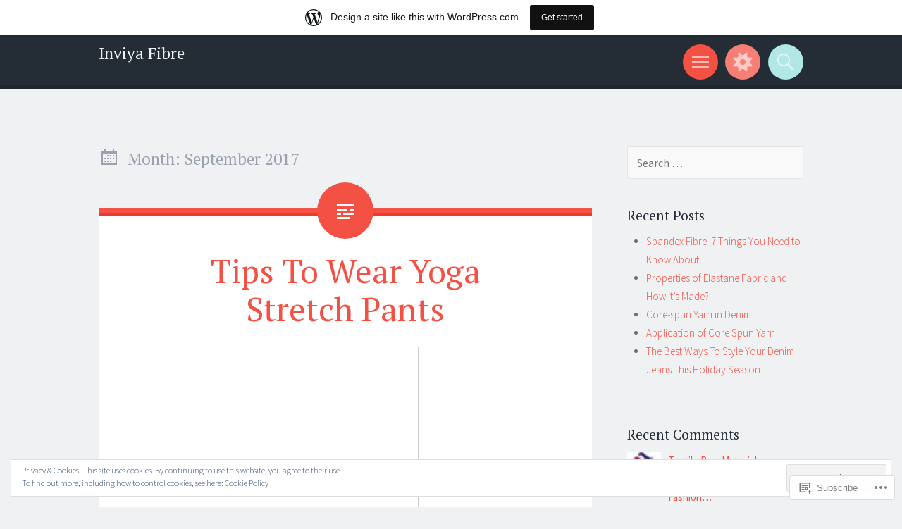

--- FILE ---
content_type: text/html; charset=UTF-8
request_url: https://inviyafibre.wordpress.com/2017/09/
body_size: 22161
content:
<!DOCTYPE html>
<html lang="en">
<head>
<meta charset="UTF-8">
<meta name="viewport" content="width=device-width, initial-scale=1">
<link rel="profile" href="http://gmpg.org/xfn/11">
<link rel="pingback" href="https://inviyafibre.wordpress.com/xmlrpc.php">

<title>September 2017 &#8211; Inviya Fibre</title>
<meta name='robots' content='max-image-preview:large' />
<link rel='dns-prefetch' href='//s0.wp.com' />
<link rel='dns-prefetch' href='//fonts-api.wp.com' />
<link rel='dns-prefetch' href='//af.pubmine.com' />
<link rel="alternate" type="application/rss+xml" title="Inviya Fibre &raquo; Feed" href="https://inviyafibre.wordpress.com/feed/" />
<link rel="alternate" type="application/rss+xml" title="Inviya Fibre &raquo; Comments Feed" href="https://inviyafibre.wordpress.com/comments/feed/" />
	<script type="text/javascript">
		/* <![CDATA[ */
		function addLoadEvent(func) {
			var oldonload = window.onload;
			if (typeof window.onload != 'function') {
				window.onload = func;
			} else {
				window.onload = function () {
					oldonload();
					func();
				}
			}
		}
		/* ]]> */
	</script>
	<link crossorigin='anonymous' rel='stylesheet' id='all-css-0-1' href='/_static/??/wp-content/mu-plugins/widgets/eu-cookie-law/templates/style.css,/wp-content/blog-plugins/marketing-bar/css/marketing-bar.css?m=1761640963j&cssminify=yes' type='text/css' media='all' />
<style id='wp-emoji-styles-inline-css'>

	img.wp-smiley, img.emoji {
		display: inline !important;
		border: none !important;
		box-shadow: none !important;
		height: 1em !important;
		width: 1em !important;
		margin: 0 0.07em !important;
		vertical-align: -0.1em !important;
		background: none !important;
		padding: 0 !important;
	}
/*# sourceURL=wp-emoji-styles-inline-css */
</style>
<link crossorigin='anonymous' rel='stylesheet' id='all-css-2-1' href='/wp-content/plugins/gutenberg-core/v22.2.0/build/styles/block-library/style.css?m=1764855221i&cssminify=yes' type='text/css' media='all' />
<style id='wp-block-library-inline-css'>
.has-text-align-justify {
	text-align:justify;
}
.has-text-align-justify{text-align:justify;}

/*# sourceURL=wp-block-library-inline-css */
</style><style id='global-styles-inline-css'>
:root{--wp--preset--aspect-ratio--square: 1;--wp--preset--aspect-ratio--4-3: 4/3;--wp--preset--aspect-ratio--3-4: 3/4;--wp--preset--aspect-ratio--3-2: 3/2;--wp--preset--aspect-ratio--2-3: 2/3;--wp--preset--aspect-ratio--16-9: 16/9;--wp--preset--aspect-ratio--9-16: 9/16;--wp--preset--color--black: #000000;--wp--preset--color--cyan-bluish-gray: #abb8c3;--wp--preset--color--white: #ffffff;--wp--preset--color--pale-pink: #f78da7;--wp--preset--color--vivid-red: #cf2e2e;--wp--preset--color--luminous-vivid-orange: #ff6900;--wp--preset--color--luminous-vivid-amber: #fcb900;--wp--preset--color--light-green-cyan: #7bdcb5;--wp--preset--color--vivid-green-cyan: #00d084;--wp--preset--color--pale-cyan-blue: #8ed1fc;--wp--preset--color--vivid-cyan-blue: #0693e3;--wp--preset--color--vivid-purple: #9b51e0;--wp--preset--gradient--vivid-cyan-blue-to-vivid-purple: linear-gradient(135deg,rgb(6,147,227) 0%,rgb(155,81,224) 100%);--wp--preset--gradient--light-green-cyan-to-vivid-green-cyan: linear-gradient(135deg,rgb(122,220,180) 0%,rgb(0,208,130) 100%);--wp--preset--gradient--luminous-vivid-amber-to-luminous-vivid-orange: linear-gradient(135deg,rgb(252,185,0) 0%,rgb(255,105,0) 100%);--wp--preset--gradient--luminous-vivid-orange-to-vivid-red: linear-gradient(135deg,rgb(255,105,0) 0%,rgb(207,46,46) 100%);--wp--preset--gradient--very-light-gray-to-cyan-bluish-gray: linear-gradient(135deg,rgb(238,238,238) 0%,rgb(169,184,195) 100%);--wp--preset--gradient--cool-to-warm-spectrum: linear-gradient(135deg,rgb(74,234,220) 0%,rgb(151,120,209) 20%,rgb(207,42,186) 40%,rgb(238,44,130) 60%,rgb(251,105,98) 80%,rgb(254,248,76) 100%);--wp--preset--gradient--blush-light-purple: linear-gradient(135deg,rgb(255,206,236) 0%,rgb(152,150,240) 100%);--wp--preset--gradient--blush-bordeaux: linear-gradient(135deg,rgb(254,205,165) 0%,rgb(254,45,45) 50%,rgb(107,0,62) 100%);--wp--preset--gradient--luminous-dusk: linear-gradient(135deg,rgb(255,203,112) 0%,rgb(199,81,192) 50%,rgb(65,88,208) 100%);--wp--preset--gradient--pale-ocean: linear-gradient(135deg,rgb(255,245,203) 0%,rgb(182,227,212) 50%,rgb(51,167,181) 100%);--wp--preset--gradient--electric-grass: linear-gradient(135deg,rgb(202,248,128) 0%,rgb(113,206,126) 100%);--wp--preset--gradient--midnight: linear-gradient(135deg,rgb(2,3,129) 0%,rgb(40,116,252) 100%);--wp--preset--font-size--small: 13px;--wp--preset--font-size--medium: 20px;--wp--preset--font-size--large: 36px;--wp--preset--font-size--x-large: 42px;--wp--preset--font-family--albert-sans: 'Albert Sans', sans-serif;--wp--preset--font-family--alegreya: Alegreya, serif;--wp--preset--font-family--arvo: Arvo, serif;--wp--preset--font-family--bodoni-moda: 'Bodoni Moda', serif;--wp--preset--font-family--bricolage-grotesque: 'Bricolage Grotesque', sans-serif;--wp--preset--font-family--cabin: Cabin, sans-serif;--wp--preset--font-family--chivo: Chivo, sans-serif;--wp--preset--font-family--commissioner: Commissioner, sans-serif;--wp--preset--font-family--cormorant: Cormorant, serif;--wp--preset--font-family--courier-prime: 'Courier Prime', monospace;--wp--preset--font-family--crimson-pro: 'Crimson Pro', serif;--wp--preset--font-family--dm-mono: 'DM Mono', monospace;--wp--preset--font-family--dm-sans: 'DM Sans', sans-serif;--wp--preset--font-family--dm-serif-display: 'DM Serif Display', serif;--wp--preset--font-family--domine: Domine, serif;--wp--preset--font-family--eb-garamond: 'EB Garamond', serif;--wp--preset--font-family--epilogue: Epilogue, sans-serif;--wp--preset--font-family--fahkwang: Fahkwang, sans-serif;--wp--preset--font-family--figtree: Figtree, sans-serif;--wp--preset--font-family--fira-sans: 'Fira Sans', sans-serif;--wp--preset--font-family--fjalla-one: 'Fjalla One', sans-serif;--wp--preset--font-family--fraunces: Fraunces, serif;--wp--preset--font-family--gabarito: Gabarito, system-ui;--wp--preset--font-family--ibm-plex-mono: 'IBM Plex Mono', monospace;--wp--preset--font-family--ibm-plex-sans: 'IBM Plex Sans', sans-serif;--wp--preset--font-family--ibarra-real-nova: 'Ibarra Real Nova', serif;--wp--preset--font-family--instrument-serif: 'Instrument Serif', serif;--wp--preset--font-family--inter: Inter, sans-serif;--wp--preset--font-family--josefin-sans: 'Josefin Sans', sans-serif;--wp--preset--font-family--jost: Jost, sans-serif;--wp--preset--font-family--libre-baskerville: 'Libre Baskerville', serif;--wp--preset--font-family--libre-franklin: 'Libre Franklin', sans-serif;--wp--preset--font-family--literata: Literata, serif;--wp--preset--font-family--lora: Lora, serif;--wp--preset--font-family--merriweather: Merriweather, serif;--wp--preset--font-family--montserrat: Montserrat, sans-serif;--wp--preset--font-family--newsreader: Newsreader, serif;--wp--preset--font-family--noto-sans-mono: 'Noto Sans Mono', sans-serif;--wp--preset--font-family--nunito: Nunito, sans-serif;--wp--preset--font-family--open-sans: 'Open Sans', sans-serif;--wp--preset--font-family--overpass: Overpass, sans-serif;--wp--preset--font-family--pt-serif: 'PT Serif', serif;--wp--preset--font-family--petrona: Petrona, serif;--wp--preset--font-family--piazzolla: Piazzolla, serif;--wp--preset--font-family--playfair-display: 'Playfair Display', serif;--wp--preset--font-family--plus-jakarta-sans: 'Plus Jakarta Sans', sans-serif;--wp--preset--font-family--poppins: Poppins, sans-serif;--wp--preset--font-family--raleway: Raleway, sans-serif;--wp--preset--font-family--roboto: Roboto, sans-serif;--wp--preset--font-family--roboto-slab: 'Roboto Slab', serif;--wp--preset--font-family--rubik: Rubik, sans-serif;--wp--preset--font-family--rufina: Rufina, serif;--wp--preset--font-family--sora: Sora, sans-serif;--wp--preset--font-family--source-sans-3: 'Source Sans 3', sans-serif;--wp--preset--font-family--source-serif-4: 'Source Serif 4', serif;--wp--preset--font-family--space-mono: 'Space Mono', monospace;--wp--preset--font-family--syne: Syne, sans-serif;--wp--preset--font-family--texturina: Texturina, serif;--wp--preset--font-family--urbanist: Urbanist, sans-serif;--wp--preset--font-family--work-sans: 'Work Sans', sans-serif;--wp--preset--spacing--20: 0.44rem;--wp--preset--spacing--30: 0.67rem;--wp--preset--spacing--40: 1rem;--wp--preset--spacing--50: 1.5rem;--wp--preset--spacing--60: 2.25rem;--wp--preset--spacing--70: 3.38rem;--wp--preset--spacing--80: 5.06rem;--wp--preset--shadow--natural: 6px 6px 9px rgba(0, 0, 0, 0.2);--wp--preset--shadow--deep: 12px 12px 50px rgba(0, 0, 0, 0.4);--wp--preset--shadow--sharp: 6px 6px 0px rgba(0, 0, 0, 0.2);--wp--preset--shadow--outlined: 6px 6px 0px -3px rgb(255, 255, 255), 6px 6px rgb(0, 0, 0);--wp--preset--shadow--crisp: 6px 6px 0px rgb(0, 0, 0);}:where(.is-layout-flex){gap: 0.5em;}:where(.is-layout-grid){gap: 0.5em;}body .is-layout-flex{display: flex;}.is-layout-flex{flex-wrap: wrap;align-items: center;}.is-layout-flex > :is(*, div){margin: 0;}body .is-layout-grid{display: grid;}.is-layout-grid > :is(*, div){margin: 0;}:where(.wp-block-columns.is-layout-flex){gap: 2em;}:where(.wp-block-columns.is-layout-grid){gap: 2em;}:where(.wp-block-post-template.is-layout-flex){gap: 1.25em;}:where(.wp-block-post-template.is-layout-grid){gap: 1.25em;}.has-black-color{color: var(--wp--preset--color--black) !important;}.has-cyan-bluish-gray-color{color: var(--wp--preset--color--cyan-bluish-gray) !important;}.has-white-color{color: var(--wp--preset--color--white) !important;}.has-pale-pink-color{color: var(--wp--preset--color--pale-pink) !important;}.has-vivid-red-color{color: var(--wp--preset--color--vivid-red) !important;}.has-luminous-vivid-orange-color{color: var(--wp--preset--color--luminous-vivid-orange) !important;}.has-luminous-vivid-amber-color{color: var(--wp--preset--color--luminous-vivid-amber) !important;}.has-light-green-cyan-color{color: var(--wp--preset--color--light-green-cyan) !important;}.has-vivid-green-cyan-color{color: var(--wp--preset--color--vivid-green-cyan) !important;}.has-pale-cyan-blue-color{color: var(--wp--preset--color--pale-cyan-blue) !important;}.has-vivid-cyan-blue-color{color: var(--wp--preset--color--vivid-cyan-blue) !important;}.has-vivid-purple-color{color: var(--wp--preset--color--vivid-purple) !important;}.has-black-background-color{background-color: var(--wp--preset--color--black) !important;}.has-cyan-bluish-gray-background-color{background-color: var(--wp--preset--color--cyan-bluish-gray) !important;}.has-white-background-color{background-color: var(--wp--preset--color--white) !important;}.has-pale-pink-background-color{background-color: var(--wp--preset--color--pale-pink) !important;}.has-vivid-red-background-color{background-color: var(--wp--preset--color--vivid-red) !important;}.has-luminous-vivid-orange-background-color{background-color: var(--wp--preset--color--luminous-vivid-orange) !important;}.has-luminous-vivid-amber-background-color{background-color: var(--wp--preset--color--luminous-vivid-amber) !important;}.has-light-green-cyan-background-color{background-color: var(--wp--preset--color--light-green-cyan) !important;}.has-vivid-green-cyan-background-color{background-color: var(--wp--preset--color--vivid-green-cyan) !important;}.has-pale-cyan-blue-background-color{background-color: var(--wp--preset--color--pale-cyan-blue) !important;}.has-vivid-cyan-blue-background-color{background-color: var(--wp--preset--color--vivid-cyan-blue) !important;}.has-vivid-purple-background-color{background-color: var(--wp--preset--color--vivid-purple) !important;}.has-black-border-color{border-color: var(--wp--preset--color--black) !important;}.has-cyan-bluish-gray-border-color{border-color: var(--wp--preset--color--cyan-bluish-gray) !important;}.has-white-border-color{border-color: var(--wp--preset--color--white) !important;}.has-pale-pink-border-color{border-color: var(--wp--preset--color--pale-pink) !important;}.has-vivid-red-border-color{border-color: var(--wp--preset--color--vivid-red) !important;}.has-luminous-vivid-orange-border-color{border-color: var(--wp--preset--color--luminous-vivid-orange) !important;}.has-luminous-vivid-amber-border-color{border-color: var(--wp--preset--color--luminous-vivid-amber) !important;}.has-light-green-cyan-border-color{border-color: var(--wp--preset--color--light-green-cyan) !important;}.has-vivid-green-cyan-border-color{border-color: var(--wp--preset--color--vivid-green-cyan) !important;}.has-pale-cyan-blue-border-color{border-color: var(--wp--preset--color--pale-cyan-blue) !important;}.has-vivid-cyan-blue-border-color{border-color: var(--wp--preset--color--vivid-cyan-blue) !important;}.has-vivid-purple-border-color{border-color: var(--wp--preset--color--vivid-purple) !important;}.has-vivid-cyan-blue-to-vivid-purple-gradient-background{background: var(--wp--preset--gradient--vivid-cyan-blue-to-vivid-purple) !important;}.has-light-green-cyan-to-vivid-green-cyan-gradient-background{background: var(--wp--preset--gradient--light-green-cyan-to-vivid-green-cyan) !important;}.has-luminous-vivid-amber-to-luminous-vivid-orange-gradient-background{background: var(--wp--preset--gradient--luminous-vivid-amber-to-luminous-vivid-orange) !important;}.has-luminous-vivid-orange-to-vivid-red-gradient-background{background: var(--wp--preset--gradient--luminous-vivid-orange-to-vivid-red) !important;}.has-very-light-gray-to-cyan-bluish-gray-gradient-background{background: var(--wp--preset--gradient--very-light-gray-to-cyan-bluish-gray) !important;}.has-cool-to-warm-spectrum-gradient-background{background: var(--wp--preset--gradient--cool-to-warm-spectrum) !important;}.has-blush-light-purple-gradient-background{background: var(--wp--preset--gradient--blush-light-purple) !important;}.has-blush-bordeaux-gradient-background{background: var(--wp--preset--gradient--blush-bordeaux) !important;}.has-luminous-dusk-gradient-background{background: var(--wp--preset--gradient--luminous-dusk) !important;}.has-pale-ocean-gradient-background{background: var(--wp--preset--gradient--pale-ocean) !important;}.has-electric-grass-gradient-background{background: var(--wp--preset--gradient--electric-grass) !important;}.has-midnight-gradient-background{background: var(--wp--preset--gradient--midnight) !important;}.has-small-font-size{font-size: var(--wp--preset--font-size--small) !important;}.has-medium-font-size{font-size: var(--wp--preset--font-size--medium) !important;}.has-large-font-size{font-size: var(--wp--preset--font-size--large) !important;}.has-x-large-font-size{font-size: var(--wp--preset--font-size--x-large) !important;}.has-albert-sans-font-family{font-family: var(--wp--preset--font-family--albert-sans) !important;}.has-alegreya-font-family{font-family: var(--wp--preset--font-family--alegreya) !important;}.has-arvo-font-family{font-family: var(--wp--preset--font-family--arvo) !important;}.has-bodoni-moda-font-family{font-family: var(--wp--preset--font-family--bodoni-moda) !important;}.has-bricolage-grotesque-font-family{font-family: var(--wp--preset--font-family--bricolage-grotesque) !important;}.has-cabin-font-family{font-family: var(--wp--preset--font-family--cabin) !important;}.has-chivo-font-family{font-family: var(--wp--preset--font-family--chivo) !important;}.has-commissioner-font-family{font-family: var(--wp--preset--font-family--commissioner) !important;}.has-cormorant-font-family{font-family: var(--wp--preset--font-family--cormorant) !important;}.has-courier-prime-font-family{font-family: var(--wp--preset--font-family--courier-prime) !important;}.has-crimson-pro-font-family{font-family: var(--wp--preset--font-family--crimson-pro) !important;}.has-dm-mono-font-family{font-family: var(--wp--preset--font-family--dm-mono) !important;}.has-dm-sans-font-family{font-family: var(--wp--preset--font-family--dm-sans) !important;}.has-dm-serif-display-font-family{font-family: var(--wp--preset--font-family--dm-serif-display) !important;}.has-domine-font-family{font-family: var(--wp--preset--font-family--domine) !important;}.has-eb-garamond-font-family{font-family: var(--wp--preset--font-family--eb-garamond) !important;}.has-epilogue-font-family{font-family: var(--wp--preset--font-family--epilogue) !important;}.has-fahkwang-font-family{font-family: var(--wp--preset--font-family--fahkwang) !important;}.has-figtree-font-family{font-family: var(--wp--preset--font-family--figtree) !important;}.has-fira-sans-font-family{font-family: var(--wp--preset--font-family--fira-sans) !important;}.has-fjalla-one-font-family{font-family: var(--wp--preset--font-family--fjalla-one) !important;}.has-fraunces-font-family{font-family: var(--wp--preset--font-family--fraunces) !important;}.has-gabarito-font-family{font-family: var(--wp--preset--font-family--gabarito) !important;}.has-ibm-plex-mono-font-family{font-family: var(--wp--preset--font-family--ibm-plex-mono) !important;}.has-ibm-plex-sans-font-family{font-family: var(--wp--preset--font-family--ibm-plex-sans) !important;}.has-ibarra-real-nova-font-family{font-family: var(--wp--preset--font-family--ibarra-real-nova) !important;}.has-instrument-serif-font-family{font-family: var(--wp--preset--font-family--instrument-serif) !important;}.has-inter-font-family{font-family: var(--wp--preset--font-family--inter) !important;}.has-josefin-sans-font-family{font-family: var(--wp--preset--font-family--josefin-sans) !important;}.has-jost-font-family{font-family: var(--wp--preset--font-family--jost) !important;}.has-libre-baskerville-font-family{font-family: var(--wp--preset--font-family--libre-baskerville) !important;}.has-libre-franklin-font-family{font-family: var(--wp--preset--font-family--libre-franklin) !important;}.has-literata-font-family{font-family: var(--wp--preset--font-family--literata) !important;}.has-lora-font-family{font-family: var(--wp--preset--font-family--lora) !important;}.has-merriweather-font-family{font-family: var(--wp--preset--font-family--merriweather) !important;}.has-montserrat-font-family{font-family: var(--wp--preset--font-family--montserrat) !important;}.has-newsreader-font-family{font-family: var(--wp--preset--font-family--newsreader) !important;}.has-noto-sans-mono-font-family{font-family: var(--wp--preset--font-family--noto-sans-mono) !important;}.has-nunito-font-family{font-family: var(--wp--preset--font-family--nunito) !important;}.has-open-sans-font-family{font-family: var(--wp--preset--font-family--open-sans) !important;}.has-overpass-font-family{font-family: var(--wp--preset--font-family--overpass) !important;}.has-pt-serif-font-family{font-family: var(--wp--preset--font-family--pt-serif) !important;}.has-petrona-font-family{font-family: var(--wp--preset--font-family--petrona) !important;}.has-piazzolla-font-family{font-family: var(--wp--preset--font-family--piazzolla) !important;}.has-playfair-display-font-family{font-family: var(--wp--preset--font-family--playfair-display) !important;}.has-plus-jakarta-sans-font-family{font-family: var(--wp--preset--font-family--plus-jakarta-sans) !important;}.has-poppins-font-family{font-family: var(--wp--preset--font-family--poppins) !important;}.has-raleway-font-family{font-family: var(--wp--preset--font-family--raleway) !important;}.has-roboto-font-family{font-family: var(--wp--preset--font-family--roboto) !important;}.has-roboto-slab-font-family{font-family: var(--wp--preset--font-family--roboto-slab) !important;}.has-rubik-font-family{font-family: var(--wp--preset--font-family--rubik) !important;}.has-rufina-font-family{font-family: var(--wp--preset--font-family--rufina) !important;}.has-sora-font-family{font-family: var(--wp--preset--font-family--sora) !important;}.has-source-sans-3-font-family{font-family: var(--wp--preset--font-family--source-sans-3) !important;}.has-source-serif-4-font-family{font-family: var(--wp--preset--font-family--source-serif-4) !important;}.has-space-mono-font-family{font-family: var(--wp--preset--font-family--space-mono) !important;}.has-syne-font-family{font-family: var(--wp--preset--font-family--syne) !important;}.has-texturina-font-family{font-family: var(--wp--preset--font-family--texturina) !important;}.has-urbanist-font-family{font-family: var(--wp--preset--font-family--urbanist) !important;}.has-work-sans-font-family{font-family: var(--wp--preset--font-family--work-sans) !important;}
/*# sourceURL=global-styles-inline-css */
</style>

<style id='classic-theme-styles-inline-css'>
/*! This file is auto-generated */
.wp-block-button__link{color:#fff;background-color:#32373c;border-radius:9999px;box-shadow:none;text-decoration:none;padding:calc(.667em + 2px) calc(1.333em + 2px);font-size:1.125em}.wp-block-file__button{background:#32373c;color:#fff;text-decoration:none}
/*# sourceURL=/wp-includes/css/classic-themes.min.css */
</style>
<link crossorigin='anonymous' rel='stylesheet' id='all-css-4-1' href='/_static/??-eJx9jtsKwjAQRH/IzRJbvDyI39Kki0azzZJNWvx7I0IVBF/mYThnGFwEfJoKTQUl1kuYFH1yMfm74tbYg7GggSUSZJpNj2PQshKg5RHJeNUNfg1xhc9WptazDOVFMI1hoEjcsH/aIs0B5ySTKrTkUBnKtYn6471rlOpQU3ZUcL115pPd93Z37Lq+uz0Bq2hW4A==&cssminify=yes' type='text/css' media='all' />
<link rel='stylesheet' id='sorbet-fonts-css' href='https://fonts-api.wp.com/css?family=Source+Sans+Pro%3A300%2C400%2C700%2C300italic%2C400italic%2C700italic%7CPT+Serif%3A400%2C700%2C400italic%2C700italic&#038;subset=latin%2Clatin-ext' media='all' />
<link crossorigin='anonymous' rel='stylesheet' id='all-css-6-1' href='/_static/??-eJx9jsEKwjAQRH/IuFQr9SJ+ijTLGlOTbMhuKP17I3gIKN7mwbxhYM0GOSklhVhNDtX5JLCQ5hmfH4bInODmE4KjRMU3Q37HPYrsoBvVB0USyNWCcLGkILoFMmtGjl/t7kIhG9i16KC1OvwnOWITGGf17XAP5h5mX97qNV6G6XQ8nMdpGJcXIABf1A==&cssminify=yes' type='text/css' media='all' />
<link crossorigin='anonymous' rel='stylesheet' id='print-css-7-1' href='/wp-content/mu-plugins/global-print/global-print.css?m=1465851035i&cssminify=yes' type='text/css' media='print' />
<style id='jetpack-global-styles-frontend-style-inline-css'>
:root { --font-headings: unset; --font-base: unset; --font-headings-default: -apple-system,BlinkMacSystemFont,"Segoe UI",Roboto,Oxygen-Sans,Ubuntu,Cantarell,"Helvetica Neue",sans-serif; --font-base-default: -apple-system,BlinkMacSystemFont,"Segoe UI",Roboto,Oxygen-Sans,Ubuntu,Cantarell,"Helvetica Neue",sans-serif;}
/*# sourceURL=jetpack-global-styles-frontend-style-inline-css */
</style>
<link crossorigin='anonymous' rel='stylesheet' id='all-css-10-1' href='/wp-content/themes/h4/global.css?m=1420737423i&cssminify=yes' type='text/css' media='all' />
<script type="text/javascript" id="wpcom-actionbar-placeholder-js-extra">
/* <![CDATA[ */
var actionbardata = {"siteID":"62073746","postID":"0","siteURL":"https://inviyafibre.wordpress.com","xhrURL":"https://inviyafibre.wordpress.com/wp-admin/admin-ajax.php","nonce":"8d63a61e57","isLoggedIn":"","statusMessage":"","subsEmailDefault":"instantly","proxyScriptUrl":"https://s0.wp.com/wp-content/js/wpcom-proxy-request.js?m=1513050504i&amp;ver=20211021","i18n":{"followedText":"New posts from this site will now appear in your \u003Ca href=\"https://wordpress.com/reader\"\u003EReader\u003C/a\u003E","foldBar":"Collapse this bar","unfoldBar":"Expand this bar","shortLinkCopied":"Shortlink copied to clipboard."}};
//# sourceURL=wpcom-actionbar-placeholder-js-extra
/* ]]> */
</script>
<script type="text/javascript" id="jetpack-mu-wpcom-settings-js-before">
/* <![CDATA[ */
var JETPACK_MU_WPCOM_SETTINGS = {"assetsUrl":"https://s0.wp.com/wp-content/mu-plugins/jetpack-mu-wpcom-plugin/moon/jetpack_vendor/automattic/jetpack-mu-wpcom/src/build/"};
//# sourceURL=jetpack-mu-wpcom-settings-js-before
/* ]]> */
</script>
<script crossorigin='anonymous' type='text/javascript'  src='/_static/??-eJyFjcsOwiAQRX/I6dSa+lgYvwWBEAgMOAPW/n3bqIk7V2dxT87FqYDOVC1VDIIcKxTOr7kLssN186RjM1a2MTya5fmDLnn6K0HyjlW1v/L37R6zgxKb8yQ4ZTbKCOioRN4hnQo+hw1AmcCZwmvilq7709CPh/54voQFmNpFWg=='></script>
<script type="text/javascript" id="rlt-proxy-js-after">
/* <![CDATA[ */
	rltInitialize( {"token":null,"iframeOrigins":["https:\/\/widgets.wp.com"]} );
//# sourceURL=rlt-proxy-js-after
/* ]]> */
</script>
<link rel="EditURI" type="application/rsd+xml" title="RSD" href="https://inviyafibre.wordpress.com/xmlrpc.php?rsd" />
<meta name="generator" content="WordPress.com" />

<!-- Jetpack Open Graph Tags -->
<meta property="og:type" content="website" />
<meta property="og:title" content="September 2017 &#8211; Inviya Fibre" />
<meta property="og:site_name" content="Inviya Fibre" />
<meta property="og:image" content="https://inviyafibre.wordpress.com/wp-content/uploads/2017/10/logo-1.jpg?w=24" />
<meta property="og:image:width" content="200" />
<meta property="og:image:height" content="200" />
<meta property="og:image:alt" content="" />
<meta property="og:locale" content="en_US" />
<meta property="fb:app_id" content="249643311490" />

<!-- End Jetpack Open Graph Tags -->
<link rel='openid.server' href='https://inviyafibre.wordpress.com/?openidserver=1' />
<link rel='openid.delegate' href='https://inviyafibre.wordpress.com/' />
<link rel="search" type="application/opensearchdescription+xml" href="https://inviyafibre.wordpress.com/osd.xml" title="Inviya Fibre" />
<link rel="search" type="application/opensearchdescription+xml" href="https://s1.wp.com/opensearch.xml" title="WordPress.com" />
<meta name="theme-color" content="#f0f1f3" />
<style type="text/css">.recentcomments a{display:inline !important;padding:0 !important;margin:0 !important;}</style>		<style type="text/css">
			.recentcomments a {
				display: inline !important;
				padding: 0 !important;
				margin: 0 !important;
			}

			table.recentcommentsavatartop img.avatar, table.recentcommentsavatarend img.avatar {
				border: 0px;
				margin: 0;
			}

			table.recentcommentsavatartop a, table.recentcommentsavatarend a {
				border: 0px !important;
				background-color: transparent !important;
			}

			td.recentcommentsavatarend, td.recentcommentsavatartop {
				padding: 0px 0px 1px 0px;
				margin: 0px;
			}

			td.recentcommentstextend {
				border: none !important;
				padding: 0px 0px 2px 10px;
			}

			.rtl td.recentcommentstextend {
				padding: 0px 10px 2px 0px;
			}

			td.recentcommentstexttop {
				border: none;
				padding: 0px 0px 0px 10px;
			}

			.rtl td.recentcommentstexttop {
				padding: 0px 10px 0px 0px;
			}
		</style>
		<meta name="description" content="3 posts published by Inviya during September 2017" />
<script type="text/javascript">
/* <![CDATA[ */
var wa_client = {}; wa_client.cmd = []; wa_client.config = { 'blog_id': 62073746, 'blog_language': 'en', 'is_wordads': false, 'hosting_type': 0, 'afp_account_id': null, 'afp_host_id': 5038568878849053, 'theme': 'pub/sorbet', '_': { 'title': 'Advertisement', 'privacy_settings': 'Privacy Settings' }, 'formats': [ 'belowpost', 'bottom_sticky', 'sidebar_sticky_right', 'sidebar', 'gutenberg_rectangle', 'gutenberg_leaderboard', 'gutenberg_mobile_leaderboard', 'gutenberg_skyscraper' ] };
/* ]]> */
</script>
		<script type="text/javascript">

			window.doNotSellCallback = function() {

				var linkElements = [
					'a[href="https://wordpress.com/?ref=footer_blog"]',
					'a[href="https://wordpress.com/?ref=footer_website"]',
					'a[href="https://wordpress.com/?ref=vertical_footer"]',
					'a[href^="https://wordpress.com/?ref=footer_segment_"]',
				].join(',');

				var dnsLink = document.createElement( 'a' );
				dnsLink.href = 'https://wordpress.com/advertising-program-optout/';
				dnsLink.classList.add( 'do-not-sell-link' );
				dnsLink.rel = 'nofollow';
				dnsLink.style.marginLeft = '0.5em';
				dnsLink.textContent = 'Do Not Sell or Share My Personal Information';

				var creditLinks = document.querySelectorAll( linkElements );

				if ( 0 === creditLinks.length ) {
					return false;
				}

				Array.prototype.forEach.call( creditLinks, function( el ) {
					el.insertAdjacentElement( 'afterend', dnsLink );
				});

				return true;
			};

		</script>
		<link rel="icon" href="https://inviyafibre.wordpress.com/wp-content/uploads/2017/10/logo-1.jpg?w=24" sizes="32x32" />
<link rel="icon" href="https://inviyafibre.wordpress.com/wp-content/uploads/2017/10/logo-1.jpg?w=24" sizes="192x192" />
<link rel="apple-touch-icon" href="https://inviyafibre.wordpress.com/wp-content/uploads/2017/10/logo-1.jpg?w=24" />
<meta name="msapplication-TileImage" content="https://inviyafibre.wordpress.com/wp-content/uploads/2017/10/logo-1.jpg?w=24" />
<script type="text/javascript">
	window.google_analytics_uacct = "UA-52447-2";
</script>

<script type="text/javascript">
	var _gaq = _gaq || [];
	_gaq.push(['_setAccount', 'UA-52447-2']);
	_gaq.push(['_gat._anonymizeIp']);
	_gaq.push(['_setDomainName', 'wordpress.com']);
	_gaq.push(['_initData']);
	_gaq.push(['_trackPageview']);

	(function() {
		var ga = document.createElement('script'); ga.type = 'text/javascript'; ga.async = true;
		ga.src = ('https:' == document.location.protocol ? 'https://ssl' : 'http://www') + '.google-analytics.com/ga.js';
		(document.getElementsByTagName('head')[0] || document.getElementsByTagName('body')[0]).appendChild(ga);
	})();
</script>
<link crossorigin='anonymous' rel='stylesheet' id='all-css-0-3' href='/_static/??-eJyNjMEKgzAQBX9Ifdha9CJ+StF1KdFkN7gJ+X0RbM89zjAMSqxJJbEkhFxHnz9ODBunONN+M4Kq4O2EsHil3WDFRT4aMqvw/yHomj0baD40G/tf9BXXcApj27+ej6Hr2247ASkBO20=&cssminify=yes' type='text/css' media='all' />
</head>

<body class="archive date wp-theme-pubsorbet customizer-styles-applied group-blog right-sidebar widgets-hidden jetpack-reblog-enabled has-marketing-bar has-marketing-bar-theme-sorbet">
<div id="page" class="hfeed site">
		<header id="masthead" class="site-header" role="banner">
				<div class="site-header-wrapper">
			<div class="site-branding">
				<h1 class="site-title"><a href="https://inviyafibre.wordpress.com/" rel="home">Inviya Fibre</a></h1>
				<h2 class="site-description"></h2>
			</div>

			<div class="toggles">
				<div id="menu-toggle" class="toggle" title="Menu"><span class="screen-reader-text">Menu</span></div>
									<div id="sidebar-toggle" class="toggle" title="Widgets"><span class="screen-reader-text">Widgets</span></div>
												<div id="search-toggle" class="toggle" title="Search"><span class="screen-reader-text">Search</span></div>
			</div>
		</div>
	</header><!-- #masthead -->
	<div id="menu-toggle-nav" class="panel">
		<nav id="site-navigation" class="main-navigation" role="navigation">
			<a class="skip-link screen-reader-text" href="#content">Skip to content</a>

			<div class="menu"><ul>
<li ><a href="https://inviyafibre.wordpress.com/">Home</a></li></ul></div>
		</nav><!-- #site-navigation -->
	</div>
				<div id="sidebar-toggle-nav" class="panel">
	<div class="widget-areas">
		<div class="widget-area">
			<aside id="search-2" class="widget widget_search"><form role="search" method="get" class="search-form" action="https://inviyafibre.wordpress.com/">
	<label>
		<span class="screen-reader-text">Search for:</span>
		<input type="search" class="search-field" placeholder="Search &hellip;" value="" name="s">
	</label>
	<input type="submit" class="search-submit" value="Search">
</form>
</aside>
		<aside id="recent-posts-2" class="widget widget_recent_entries">
		<h1 class="widget-title">Recent Posts</h1>
		<ul>
											<li>
					<a href="https://inviyafibre.wordpress.com/2022/02/17/spandex-fibre-7-things-you-need-to-know-about/">Spandex Fibre: 7 Things You Need to Know&nbsp;About</a>
									</li>
											<li>
					<a href="https://inviyafibre.wordpress.com/2021/12/29/1269/">Properties of Elastane Fabric and How it&#8217;s&nbsp;Made?</a>
									</li>
											<li>
					<a href="https://inviyafibre.wordpress.com/2021/12/15/core-spun-yarn-in-denim-and-importance-of-spandex-in-it/">Core-spun Yarn in&nbsp;Denim</a>
									</li>
											<li>
					<a href="https://inviyafibre.wordpress.com/2021/11/29/application-of-core-spun-yarn/">Application of Core Spun&nbsp;Yarn</a>
									</li>
											<li>
					<a href="https://inviyafibre.wordpress.com/2021/11/25/the-best-ways-to-style-your-denim-jeans-this-holiday-season/">The Best Ways To Style Your Denim Jeans This Holiday&nbsp;Season</a>
									</li>
					</ul>

		</aside><aside id="recent-comments-2" class="widget widget_recent_comments"><h1 class="widget-title">Recent Comments</h1>				<table class="recentcommentsavatar" cellspacing="0" cellpadding="0" border="0">
					<tr><td title="Textile Raw Materials: The Growth Factor | Inviya Fibre" class="recentcommentsavatartop" style="height:48px; width:48px;"><a href="https://inviyafibre.wordpress.com/2013/12/31/textile-raw-materials-growth-factor/" rel="nofollow"><img referrerpolicy="no-referrer" alt='Unknown&#039;s avatar' src='https://inviyafibre.wordpress.com/wp-content/uploads/2017/10/logo-1.jpg?w=24' srcset='https://inviyafibre.wordpress.com/wp-content/uploads/2017/10/logo-1.jpg?w=24 1x, https://inviyafibre.wordpress.com/wp-content/uploads/2017/10/logo-1.jpg?w=24 1.5x, https://inviyafibre.wordpress.com/wp-content/uploads/2017/10/logo-1.jpg?w=24 2x, https://inviyafibre.wordpress.com/wp-content/uploads/2017/10/logo-1.jpg?w=24 3x, https://inviyafibre.wordpress.com/wp-content/uploads/2017/10/logo-1.jpg?w=24 4x' class='avatar avatar-48' height='48' width='48' decoding='async' /></a></td><td class="recentcommentstexttop" style=""><a href="https://inviyafibre.wordpress.com/2013/12/31/textile-raw-materials-growth-factor/" rel="nofollow">Textile Raw Material&hellip;</a> on <a href="https://inviyafibre.wordpress.com/2013/12/30/spandex-the-ultimate-fashion-fibre/comment-page-1/#comment-1">Spandex: The Ultimate Fashion&hellip;</a></td></tr>				</table>
				</aside><aside id="archives-2" class="widget widget_archive"><h1 class="widget-title">Archives</h1>
			<ul>
					<li><a href='https://inviyafibre.wordpress.com/2022/02/'>February 2022</a></li>
	<li><a href='https://inviyafibre.wordpress.com/2021/12/'>December 2021</a></li>
	<li><a href='https://inviyafibre.wordpress.com/2021/11/'>November 2021</a></li>
	<li><a href='https://inviyafibre.wordpress.com/2021/07/'>July 2021</a></li>
	<li><a href='https://inviyafibre.wordpress.com/2021/06/'>June 2021</a></li>
	<li><a href='https://inviyafibre.wordpress.com/2021/05/'>May 2021</a></li>
	<li><a href='https://inviyafibre.wordpress.com/2021/04/'>April 2021</a></li>
	<li><a href='https://inviyafibre.wordpress.com/2021/03/'>March 2021</a></li>
	<li><a href='https://inviyafibre.wordpress.com/2021/02/'>February 2021</a></li>
	<li><a href='https://inviyafibre.wordpress.com/2021/01/'>January 2021</a></li>
	<li><a href='https://inviyafibre.wordpress.com/2020/12/'>December 2020</a></li>
	<li><a href='https://inviyafibre.wordpress.com/2020/11/'>November 2020</a></li>
	<li><a href='https://inviyafibre.wordpress.com/2020/10/'>October 2020</a></li>
	<li><a href='https://inviyafibre.wordpress.com/2020/09/'>September 2020</a></li>
	<li><a href='https://inviyafibre.wordpress.com/2020/08/'>August 2020</a></li>
	<li><a href='https://inviyafibre.wordpress.com/2020/07/'>July 2020</a></li>
	<li><a href='https://inviyafibre.wordpress.com/2020/06/'>June 2020</a></li>
	<li><a href='https://inviyafibre.wordpress.com/2020/05/'>May 2020</a></li>
	<li><a href='https://inviyafibre.wordpress.com/2020/04/'>April 2020</a></li>
	<li><a href='https://inviyafibre.wordpress.com/2020/03/'>March 2020</a></li>
	<li><a href='https://inviyafibre.wordpress.com/2020/02/'>February 2020</a></li>
	<li><a href='https://inviyafibre.wordpress.com/2020/01/'>January 2020</a></li>
	<li><a href='https://inviyafibre.wordpress.com/2019/12/'>December 2019</a></li>
	<li><a href='https://inviyafibre.wordpress.com/2019/11/'>November 2019</a></li>
	<li><a href='https://inviyafibre.wordpress.com/2019/10/'>October 2019</a></li>
	<li><a href='https://inviyafibre.wordpress.com/2019/09/'>September 2019</a></li>
	<li><a href='https://inviyafibre.wordpress.com/2019/08/'>August 2019</a></li>
	<li><a href='https://inviyafibre.wordpress.com/2019/07/'>July 2019</a></li>
	<li><a href='https://inviyafibre.wordpress.com/2019/05/'>May 2019</a></li>
	<li><a href='https://inviyafibre.wordpress.com/2019/04/'>April 2019</a></li>
	<li><a href='https://inviyafibre.wordpress.com/2019/03/'>March 2019</a></li>
	<li><a href='https://inviyafibre.wordpress.com/2019/02/'>February 2019</a></li>
	<li><a href='https://inviyafibre.wordpress.com/2019/01/'>January 2019</a></li>
	<li><a href='https://inviyafibre.wordpress.com/2018/12/'>December 2018</a></li>
	<li><a href='https://inviyafibre.wordpress.com/2018/11/'>November 2018</a></li>
	<li><a href='https://inviyafibre.wordpress.com/2018/10/'>October 2018</a></li>
	<li><a href='https://inviyafibre.wordpress.com/2018/09/'>September 2018</a></li>
	<li><a href='https://inviyafibre.wordpress.com/2018/08/'>August 2018</a></li>
	<li><a href='https://inviyafibre.wordpress.com/2018/07/'>July 2018</a></li>
	<li><a href='https://inviyafibre.wordpress.com/2018/06/'>June 2018</a></li>
	<li><a href='https://inviyafibre.wordpress.com/2018/05/'>May 2018</a></li>
	<li><a href='https://inviyafibre.wordpress.com/2017/12/'>December 2017</a></li>
	<li><a href='https://inviyafibre.wordpress.com/2017/10/'>October 2017</a></li>
	<li><a href='https://inviyafibre.wordpress.com/2017/09/' aria-current="page">September 2017</a></li>
	<li><a href='https://inviyafibre.wordpress.com/2017/08/'>August 2017</a></li>
	<li><a href='https://inviyafibre.wordpress.com/2017/07/'>July 2017</a></li>
	<li><a href='https://inviyafibre.wordpress.com/2017/06/'>June 2017</a></li>
	<li><a href='https://inviyafibre.wordpress.com/2017/05/'>May 2017</a></li>
	<li><a href='https://inviyafibre.wordpress.com/2017/04/'>April 2017</a></li>
	<li><a href='https://inviyafibre.wordpress.com/2017/03/'>March 2017</a></li>
	<li><a href='https://inviyafibre.wordpress.com/2017/02/'>February 2017</a></li>
	<li><a href='https://inviyafibre.wordpress.com/2017/01/'>January 2017</a></li>
	<li><a href='https://inviyafibre.wordpress.com/2016/12/'>December 2016</a></li>
	<li><a href='https://inviyafibre.wordpress.com/2016/11/'>November 2016</a></li>
	<li><a href='https://inviyafibre.wordpress.com/2016/10/'>October 2016</a></li>
	<li><a href='https://inviyafibre.wordpress.com/2016/09/'>September 2016</a></li>
	<li><a href='https://inviyafibre.wordpress.com/2016/08/'>August 2016</a></li>
	<li><a href='https://inviyafibre.wordpress.com/2016/05/'>May 2016</a></li>
	<li><a href='https://inviyafibre.wordpress.com/2016/04/'>April 2016</a></li>
	<li><a href='https://inviyafibre.wordpress.com/2016/03/'>March 2016</a></li>
	<li><a href='https://inviyafibre.wordpress.com/2016/02/'>February 2016</a></li>
	<li><a href='https://inviyafibre.wordpress.com/2016/01/'>January 2016</a></li>
	<li><a href='https://inviyafibre.wordpress.com/2015/12/'>December 2015</a></li>
	<li><a href='https://inviyafibre.wordpress.com/2015/11/'>November 2015</a></li>
	<li><a href='https://inviyafibre.wordpress.com/2015/10/'>October 2015</a></li>
	<li><a href='https://inviyafibre.wordpress.com/2015/09/'>September 2015</a></li>
	<li><a href='https://inviyafibre.wordpress.com/2015/08/'>August 2015</a></li>
	<li><a href='https://inviyafibre.wordpress.com/2015/07/'>July 2015</a></li>
	<li><a href='https://inviyafibre.wordpress.com/2015/06/'>June 2015</a></li>
	<li><a href='https://inviyafibre.wordpress.com/2015/05/'>May 2015</a></li>
	<li><a href='https://inviyafibre.wordpress.com/2015/04/'>April 2015</a></li>
	<li><a href='https://inviyafibre.wordpress.com/2015/03/'>March 2015</a></li>
	<li><a href='https://inviyafibre.wordpress.com/2015/02/'>February 2015</a></li>
	<li><a href='https://inviyafibre.wordpress.com/2015/01/'>January 2015</a></li>
	<li><a href='https://inviyafibre.wordpress.com/2014/12/'>December 2014</a></li>
	<li><a href='https://inviyafibre.wordpress.com/2014/11/'>November 2014</a></li>
	<li><a href='https://inviyafibre.wordpress.com/2014/10/'>October 2014</a></li>
	<li><a href='https://inviyafibre.wordpress.com/2014/07/'>July 2014</a></li>
	<li><a href='https://inviyafibre.wordpress.com/2014/06/'>June 2014</a></li>
	<li><a href='https://inviyafibre.wordpress.com/2014/05/'>May 2014</a></li>
	<li><a href='https://inviyafibre.wordpress.com/2014/04/'>April 2014</a></li>
	<li><a href='https://inviyafibre.wordpress.com/2014/02/'>February 2014</a></li>
	<li><a href='https://inviyafibre.wordpress.com/2014/01/'>January 2014</a></li>
	<li><a href='https://inviyafibre.wordpress.com/2013/12/'>December 2013</a></li>
			</ul>

			</aside><aside id="categories-2" class="widget widget_categories"><h1 class="widget-title">Categories</h1>
			<ul>
					<li class="cat-item cat-item-223906728"><a href="https://inviyafibre.wordpress.com/category/air-covered-yarn/">Air Covered Yarn</a>
</li>
	<li class="cat-item cat-item-539623645"><a href="https://inviyafibre.wordpress.com/category/bare-spandex/">bare spandex</a>
</li>
	<li class="cat-item cat-item-27619842"><a href="https://inviyafibre.wordpress.com/category/core-spun-yarn/">Core Spun Yarn</a>
</li>
	<li class="cat-item cat-item-555086810"><a href="https://inviyafibre.wordpress.com/category/cotton-elastane-yarn/">cotton elastane yarn</a>
</li>
	<li class="cat-item cat-item-88172898"><a href="https://inviyafibre.wordpress.com/category/cotton-stretch-yarn/">cotton stretch yarn</a>
</li>
	<li class="cat-item cat-item-541971567"><a href="https://inviyafibre.wordpress.com/category/covered-spandex-yarn/">covered spandex yarn</a>
</li>
	<li class="cat-item cat-item-5682641"><a href="https://inviyafibre.wordpress.com/category/elastane/">elastane</a>
</li>
	<li class="cat-item cat-item-537866023"><a href="https://inviyafibre.wordpress.com/category/elastane-fibre/">elastane fibre</a>
</li>
	<li class="cat-item cat-item-209216713"><a href="https://inviyafibre.wordpress.com/category/fashion-fibre/">Fashion Fibre</a>
</li>
	<li class="cat-item cat-item-55710"><a href="https://inviyafibre.wordpress.com/category/fashion-tips/">fashion tips</a>
</li>
	<li class="cat-item cat-item-32734301"><a href="https://inviyafibre.wordpress.com/category/filament-yarn/">filament yarn</a>
</li>
	<li class="cat-item cat-item-213807341"><a href="https://inviyafibre.wordpress.com/category/freedom-fibre/">Freedom Fibre</a>
</li>
	<li class="cat-item cat-item-63872742"><a href="https://inviyafibre.wordpress.com/category/hosiery-yarn/">hosiery yarn</a>
</li>
	<li class="cat-item cat-item-1052782"><a href="https://inviyafibre.wordpress.com/category/intimate-wear/">Intimate Wear</a>
</li>
	<li class="cat-item cat-item-534615612"><a href="https://inviyafibre.wordpress.com/category/knitting-spandex-yarn/">knitting spandex yarn</a>
</li>
	<li class="cat-item cat-item-120"><a href="https://inviyafibre.wordpress.com/category/mobile/">mobile</a>
</li>
	<li class="cat-item cat-item-36914"><a href="https://inviyafibre.wordpress.com/category/phone/">phone</a>
</li>
	<li class="cat-item cat-item-64804116"><a href="https://inviyafibre.wordpress.com/category/poly-spandex/">poly spandex</a>
</li>
	<li class="cat-item cat-item-572491655"><a href="https://inviyafibre.wordpress.com/category/poly-spandex-yarn/">poly spandex yarn</a>
</li>
	<li class="cat-item cat-item-544846626"><a href="https://inviyafibre.wordpress.com/category/polyester-elastane-yarn/">polyester elastane yarn</a>
</li>
	<li class="cat-item cat-item-48646745"><a href="https://inviyafibre.wordpress.com/category/spandex-2/">spandex</a>
</li>
	<li class="cat-item cat-item-98423096"><a href="https://inviyafibre.wordpress.com/category/spandex-fiber/">spandex fiber</a>
</li>
	<li class="cat-item cat-item-176561894"><a href="https://inviyafibre.wordpress.com/category/stretch-denims/">stretch denims</a>
</li>
	<li class="cat-item cat-item-8683452"><a href="https://inviyafibre.wordpress.com/category/stretch-fabric/">stretch fabric</a>
</li>
	<li class="cat-item cat-item-89104"><a href="https://inviyafibre.wordpress.com/category/textile/">Textile</a>
</li>
	<li class="cat-item cat-item-1"><a href="https://inviyafibre.wordpress.com/category/uncategorized/">Uncategorized</a>
</li>
			</ul>

			</aside>		</div>
		<div class="widget-area">
					</div>
		<div class="widget-area">
					</div>
	</div>
</div>		<div id="search-toggle-nav" class="panel">
		<div class="search-wrapper">
			<form role="search" method="get" class="search-form" action="https://inviyafibre.wordpress.com/">
	<label>
		<span class="screen-reader-text">Search for:</span>
		<input type="search" class="search-field" placeholder="Search &hellip;" value="" name="s">
	</label>
	<input type="submit" class="search-submit" value="Search">
</form>
		</div>
	</div>
	<div id="content" class="site-content">

	<section id="primary" class="content-area">
		<main id="main" class="site-main" role="main">

		
			<header class="page-header">
				<h1 class="page-title">
					Month: <span>September 2017</span>				</h1>
											</header><!-- .page-header -->

						
				
<article id="post-734" class="post-734 post type-post status-publish format-standard hentry category-stretch-denims category-stretch-fabric category-textile tag-yoga-stretch-pants">
		<header class="entry-header">
		<h1 class="entry-title"><a href="https://inviyafibre.wordpress.com/2017/09/22/tips-to-wear-yoga-stretch-pants/" rel="bookmark">Tips To Wear Yoga Stretch&nbsp;Pants</a></h1>	</header><!-- .entry-header -->

		<div class="entry-content">
		<div class="embed-slideshare"><iframe title="Tips To Wear Yoga Stretch Pants" src="https://www.slideshare.net/slideshow/embed_code/key/utgSMQVaCeojVS" width="427" height="356" frameborder="0" marginwidth="0" marginheight="0" scrolling="no" style="border:1px solid #CCC; border-width:1px; margin-bottom:5px; max-width: 100%;" allowfullscreen> </iframe> </p>
<div style="margin-bottom:5px"> <strong> <a href="https://www.slideshare.net/inviya/tips-to-wear-yoga-stretch-pants" title="Tips To Wear Yoga Stretch Pants" target="_blank">Tips To Wear Yoga Stretch Pants</a> </strong> from <strong><a href="https://www.slideshare.net/inviya" target="_blank">Inviya </a></strong> </div>
</div>
			</div><!-- .entry-content -->
	
	<footer class="entry-meta">
		<span class="post-date"><a href="https://inviyafibre.wordpress.com/2017/09/22/tips-to-wear-yoga-stretch-pants/" title="7:47 am" rel="bookmark"><time class="entry-date" datetime="2017-09-22T07:47:27+00:00">September 22, 2017</time></a></span><span class="byline"><span class="author vcard"><a class="url fn n" href="https://inviyafibre.wordpress.com/author/inviya3/" title="View all posts by Inviya" rel="author">Inviya</a></span></span>		
			<span class="tags-links"><a href="https://inviyafibre.wordpress.com/tag/yoga-stretch-pants/" rel="tag">yoga stretch pants</a></span>		
				<span class="comments-link"><a href="https://inviyafibre.wordpress.com/2017/09/22/tips-to-wear-yoga-stretch-pants/#respond">Leave a comment</a></span>
		
			</footer><!-- .entry-meta -->
</article><!-- #post-## -->

			
				
<article id="post-720" class="post-720 post type-post status-publish format-standard hentry category-stretch-denims category-stretch-fabric category-textile tag-fashion tag-jeans tag-stretch-denims tag-style">
		<header class="entry-header">
		<h1 class="entry-title"><a href="https://inviyafibre.wordpress.com/2017/09/15/to-wash-or-not-to-wash-your-stretch-denims/" rel="bookmark">To Wash Or Not To Wash Your Stretch&nbsp;Denims</a></h1>	</header><!-- .entry-header -->

		<div class="entry-content">
		<p style="text-align:justify;">Whether to wash your denims or freeze it is a dilemma that has puzzled the modern day denimoholics for years. But for those who prefer easy breezy movement and comfort over toughness, and have chosen <strong><a href="http://www.inviya.com/products/inviya-end-usage/denim-wear.html" target="_blank" rel="noopener">stretch denim</a></strong> jeans as their no-brainer clothing option&#8211;it’s not even a matter to fuss over.</p>
<p><a href="http://www.inviya.com/products/inviya-end-usage/denim-wear.html" target="_blank" rel="noopener"><img data-attachment-id="723" data-permalink="https://inviyafibre.wordpress.com/2017/09/15/to-wash-or-not-to-wash-your-stretch-denims/hol-20170719-navespot-flyout-julwk3-girlsjeans/" data-orig-file="https://inviyafibre.wordpress.com/wp-content/uploads/2017/09/hol-20170719-navespot-flyout-julwk3-girlsjeans.jpg" data-orig-size="680,680" data-comments-opened="1" data-image-meta="{&quot;aperture&quot;:&quot;0&quot;,&quot;credit&quot;:&quot;&quot;,&quot;camera&quot;:&quot;&quot;,&quot;caption&quot;:&quot;&quot;,&quot;created_timestamp&quot;:&quot;0&quot;,&quot;copyright&quot;:&quot;&quot;,&quot;focal_length&quot;:&quot;0&quot;,&quot;iso&quot;:&quot;0&quot;,&quot;shutter_speed&quot;:&quot;0&quot;,&quot;title&quot;:&quot;&quot;,&quot;orientation&quot;:&quot;0&quot;}" data-image-title="hol-20170719-NAVeSpot-flyout-JULWk3-GirlsJeans" data-image-description="" data-image-caption="" data-medium-file="https://inviyafibre.wordpress.com/wp-content/uploads/2017/09/hol-20170719-navespot-flyout-julwk3-girlsjeans.jpg?w=300" data-large-file="https://inviyafibre.wordpress.com/wp-content/uploads/2017/09/hol-20170719-navespot-flyout-julwk3-girlsjeans.jpg?w=646" class="alignnone size-full wp-image-723" src="https://inviyafibre.wordpress.com/wp-content/uploads/2017/09/hol-20170719-navespot-flyout-julwk3-girlsjeans.jpg?w=646" alt="hol-20170719-NAVeSpot-flyout-JULWk3-GirlsJeans"   srcset="https://inviyafibre.wordpress.com/wp-content/uploads/2017/09/hol-20170719-navespot-flyout-julwk3-girlsjeans.jpg 680w, https://inviyafibre.wordpress.com/wp-content/uploads/2017/09/hol-20170719-navespot-flyout-julwk3-girlsjeans.jpg?w=150&amp;h=150 150w, https://inviyafibre.wordpress.com/wp-content/uploads/2017/09/hol-20170719-navespot-flyout-julwk3-girlsjeans.jpg?w=300&amp;h=300 300w" sizes="(max-width: 680px) 100vw, 680px" /></a></p>
<p style="text-align:justify;">The question of wash or freeze is majorly relevant to raw denims, which; mind you, are totally different from <strong><b>stretch denims.</b></strong> While washing raw denim jeans is dreaded out of a fear of discoloration and shrinkage, stretch denim is mostly fuss free that way. There’s minimal fading in stretch jeans since most of the dye is already cured and the only thing to be a teeny-bit careful about, is to avoid damaging its synthetic fibers so that it remains stretchy (hence comfortable) for a longer period of time.</p>
<p>&nbsp;</p>
<p><a href="http://www.inviya.com/products/inviya-end-usage/denim-wear.html" target="_blank" rel="noopener"><img data-attachment-id="728" data-permalink="https://inviyafibre.wordpress.com/2017/09/15/to-wash-or-not-to-wash-your-stretch-denims/htb1qibxqxxxxxblxxxxq6xxfxxxn/" data-orig-file="https://inviyafibre.wordpress.com/wp-content/uploads/2017/09/htb1qibxqxxxxxblxxxxq6xxfxxxn.jpg" data-orig-size="1000,1000" data-comments-opened="1" data-image-meta="{&quot;aperture&quot;:&quot;0&quot;,&quot;credit&quot;:&quot;&quot;,&quot;camera&quot;:&quot;&quot;,&quot;caption&quot;:&quot;&quot;,&quot;created_timestamp&quot;:&quot;0&quot;,&quot;copyright&quot;:&quot;&quot;,&quot;focal_length&quot;:&quot;0&quot;,&quot;iso&quot;:&quot;0&quot;,&quot;shutter_speed&quot;:&quot;0&quot;,&quot;title&quot;:&quot;&quot;,&quot;orientation&quot;:&quot;0&quot;}" data-image-title="HTB1QiBxQXXXXXbLXXXXq6xXFXXXn" data-image-description="" data-image-caption="" data-medium-file="https://inviyafibre.wordpress.com/wp-content/uploads/2017/09/htb1qibxqxxxxxblxxxxq6xxfxxxn.jpg?w=300" data-large-file="https://inviyafibre.wordpress.com/wp-content/uploads/2017/09/htb1qibxqxxxxxblxxxxq6xxfxxxn.jpg?w=646" class="alignnone size-full wp-image-728" src="https://inviyafibre.wordpress.com/wp-content/uploads/2017/09/htb1qibxqxxxxxblxxxxq6xxfxxxn.jpg?w=646" alt="HTB1QiBxQXXXXXbLXXXXq6xXFXXXn"   srcset="https://inviyafibre.wordpress.com/wp-content/uploads/2017/09/htb1qibxqxxxxxblxxxxq6xxfxxxn.jpg 1000w, https://inviyafibre.wordpress.com/wp-content/uploads/2017/09/htb1qibxqxxxxxblxxxxq6xxfxxxn.jpg?w=150&amp;h=150 150w, https://inviyafibre.wordpress.com/wp-content/uploads/2017/09/htb1qibxqxxxxxblxxxxq6xxfxxxn.jpg?w=300&amp;h=300 300w, https://inviyafibre.wordpress.com/wp-content/uploads/2017/09/htb1qibxqxxxxxblxxxxq6xxfxxxn.jpg?w=768&amp;h=768 768w" sizes="(max-width: 1000px) 100vw, 1000px" /></a></p>
<p style="text-align:justify;">When the time arrives to clean up your jeans, just turn it inside out and pop it in the cold water inside your washing machine. If you wish to go gentle on your beloved pair to keep it for longer, then just hand-wash it and leave it to dry naturally without running it through the dryer. With the use of cold water and the hang-to-dry method, you can reduce the damage done to the elasticity of your denim and increase the longevity of the stretch.</p>
<p style="text-align:justify;">For <strong><b><a href="http://www.inviya.com/products/inviya-end-usage/denim-wear.html" target="_blank" rel="noopener">stretch denims</a></b></strong> that take minimum damage, look for the ones made with INVIYA® and wear-n- wash your denim as and when you like.</p>
<div id="atatags-370373-6970749f28251">
		<script type="text/javascript">
			__ATA = window.__ATA || {};
			__ATA.cmd = window.__ATA.cmd || [];
			__ATA.cmd.push(function() {
				__ATA.initVideoSlot('atatags-370373-6970749f28251', {
					sectionId: '370373',
					format: 'inread'
				});
			});
		</script>
	</div>			</div><!-- .entry-content -->
	
	<footer class="entry-meta">
		<span class="post-date"><a href="https://inviyafibre.wordpress.com/2017/09/15/to-wash-or-not-to-wash-your-stretch-denims/" title="6:20 am" rel="bookmark"><time class="entry-date" datetime="2017-09-15T06:20:03+00:00">September 15, 2017</time></a></span><span class="byline"><span class="author vcard"><a class="url fn n" href="https://inviyafibre.wordpress.com/author/inviya3/" title="View all posts by Inviya" rel="author">Inviya</a></span></span>		
			<span class="tags-links"><a href="https://inviyafibre.wordpress.com/tag/fashion/" rel="tag">fashion</a>, <a href="https://inviyafibre.wordpress.com/tag/jeans/" rel="tag">jeans</a>, <a href="https://inviyafibre.wordpress.com/tag/stretch-denims/" rel="tag">stretch denims</a>, <a href="https://inviyafibre.wordpress.com/tag/style/" rel="tag">style</a></span>		
				<span class="comments-link"><a href="https://inviyafibre.wordpress.com/2017/09/15/to-wash-or-not-to-wash-your-stretch-denims/#respond">Leave a comment</a></span>
		
			</footer><!-- .entry-meta -->
</article><!-- #post-## -->

			
				
<article id="post-717" class="post-717 post type-post status-publish format-standard hentry category-freedom-fibre category-spandex-2 category-textile tag-fashion tag-freedom-fibre-2 tag-manufacturing tag-skirt tag-style tag-workouts">
		<header class="entry-header">
		<h1 class="entry-title"><a href="https://inviyafibre.wordpress.com/2017/09/07/why-should-you-choose-stretch-garments-made-with-inviya-freedom-fibre/" rel="bookmark">Why should you choose stretch garments made with Inviya Freedom&nbsp;Fibre?</a></h1>	</header><!-- .entry-header -->

		<div class="entry-content">
		<div class="embed-slideshare"><iframe title="Why should you choose stretch garments made with Inviya Freedom Fibre?" src="https://www.slideshare.net/slideshow/embed_code/key/i6cGYdQMpvaWXx" width="427" height="356" frameborder="0" marginwidth="0" marginheight="0" scrolling="no" style="border:1px solid #CCC; border-width:1px; margin-bottom:5px; max-width: 100%;" allowfullscreen> </iframe> </p>
<div style="margin-bottom:5px"> <strong> <a href="https://www.slideshare.net/inviya/why-should-you-choose-stretch-garments-made-with-inviya-freedom-fibre" title="Why should you choose stretch garments made with Inviya Freedom Fibre?" target="_blank">Why should you choose stretch garments made with Inviya Freedom Fibre?</a> </strong> from <strong><a href="https://www.slideshare.net/inviya" target="_blank">Inviya </a></strong> </div>
</div>
			</div><!-- .entry-content -->
	
	<footer class="entry-meta">
		<span class="post-date"><a href="https://inviyafibre.wordpress.com/2017/09/07/why-should-you-choose-stretch-garments-made-with-inviya-freedom-fibre/" title="6:31 am" rel="bookmark"><time class="entry-date" datetime="2017-09-07T06:31:34+00:00">September 7, 2017</time></a></span><span class="byline"><span class="author vcard"><a class="url fn n" href="https://inviyafibre.wordpress.com/author/inviya3/" title="View all posts by Inviya" rel="author">Inviya</a></span></span>		
			<span class="tags-links"><a href="https://inviyafibre.wordpress.com/tag/fashion/" rel="tag">fashion</a>, <a href="https://inviyafibre.wordpress.com/tag/freedom-fibre-2/" rel="tag">freedom fibre</a>, <a href="https://inviyafibre.wordpress.com/tag/manufacturing/" rel="tag">Manufacturing</a>, <a href="https://inviyafibre.wordpress.com/tag/skirt/" rel="tag">skirt</a>, <a href="https://inviyafibre.wordpress.com/tag/style/" rel="tag">style</a>, <a href="https://inviyafibre.wordpress.com/tag/workouts/" rel="tag">workouts</a></span>		
				<span class="comments-link"><a href="https://inviyafibre.wordpress.com/2017/09/07/why-should-you-choose-stretch-garments-made-with-inviya-freedom-fibre/#respond">Leave a comment</a></span>
		
			</footer><!-- .entry-meta -->
</article><!-- #post-## -->

			
			
		
		</main><!-- #main -->
	</section><!-- #primary -->

	<div id="secondary" class="widget-area" role="complementary">
				<aside id="search-2" class="widget widget_search"><form role="search" method="get" class="search-form" action="https://inviyafibre.wordpress.com/">
	<label>
		<span class="screen-reader-text">Search for:</span>
		<input type="search" class="search-field" placeholder="Search &hellip;" value="" name="s">
	</label>
	<input type="submit" class="search-submit" value="Search">
</form>
</aside>
		<aside id="recent-posts-2" class="widget widget_recent_entries">
		<h1 class="widget-title">Recent Posts</h1>
		<ul>
											<li>
					<a href="https://inviyafibre.wordpress.com/2022/02/17/spandex-fibre-7-things-you-need-to-know-about/">Spandex Fibre: 7 Things You Need to Know&nbsp;About</a>
									</li>
											<li>
					<a href="https://inviyafibre.wordpress.com/2021/12/29/1269/">Properties of Elastane Fabric and How it&#8217;s&nbsp;Made?</a>
									</li>
											<li>
					<a href="https://inviyafibre.wordpress.com/2021/12/15/core-spun-yarn-in-denim-and-importance-of-spandex-in-it/">Core-spun Yarn in&nbsp;Denim</a>
									</li>
											<li>
					<a href="https://inviyafibre.wordpress.com/2021/11/29/application-of-core-spun-yarn/">Application of Core Spun&nbsp;Yarn</a>
									</li>
											<li>
					<a href="https://inviyafibre.wordpress.com/2021/11/25/the-best-ways-to-style-your-denim-jeans-this-holiday-season/">The Best Ways To Style Your Denim Jeans This Holiday&nbsp;Season</a>
									</li>
					</ul>

		</aside><aside id="recent-comments-2" class="widget widget_recent_comments"><h1 class="widget-title">Recent Comments</h1>				<table class="recentcommentsavatar" cellspacing="0" cellpadding="0" border="0">
					<tr><td title="Textile Raw Materials: The Growth Factor | Inviya Fibre" class="recentcommentsavatartop" style="height:48px; width:48px;"><a href="https://inviyafibre.wordpress.com/2013/12/31/textile-raw-materials-growth-factor/" rel="nofollow"><img referrerpolicy="no-referrer" alt='Unknown&#039;s avatar' src='https://inviyafibre.wordpress.com/wp-content/uploads/2017/10/logo-1.jpg?w=24' srcset='https://inviyafibre.wordpress.com/wp-content/uploads/2017/10/logo-1.jpg?w=24 1x, https://inviyafibre.wordpress.com/wp-content/uploads/2017/10/logo-1.jpg?w=24 1.5x, https://inviyafibre.wordpress.com/wp-content/uploads/2017/10/logo-1.jpg?w=24 2x, https://inviyafibre.wordpress.com/wp-content/uploads/2017/10/logo-1.jpg?w=24 3x, https://inviyafibre.wordpress.com/wp-content/uploads/2017/10/logo-1.jpg?w=24 4x' class='avatar avatar-48' height='48' width='48' loading='lazy' decoding='async' /></a></td><td class="recentcommentstexttop" style=""><a href="https://inviyafibre.wordpress.com/2013/12/31/textile-raw-materials-growth-factor/" rel="nofollow">Textile Raw Material&hellip;</a> on <a href="https://inviyafibre.wordpress.com/2013/12/30/spandex-the-ultimate-fashion-fibre/comment-page-1/#comment-1">Spandex: The Ultimate Fashion&hellip;</a></td></tr>				</table>
				</aside><aside id="archives-2" class="widget widget_archive"><h1 class="widget-title">Archives</h1>
			<ul>
					<li><a href='https://inviyafibre.wordpress.com/2022/02/'>February 2022</a></li>
	<li><a href='https://inviyafibre.wordpress.com/2021/12/'>December 2021</a></li>
	<li><a href='https://inviyafibre.wordpress.com/2021/11/'>November 2021</a></li>
	<li><a href='https://inviyafibre.wordpress.com/2021/07/'>July 2021</a></li>
	<li><a href='https://inviyafibre.wordpress.com/2021/06/'>June 2021</a></li>
	<li><a href='https://inviyafibre.wordpress.com/2021/05/'>May 2021</a></li>
	<li><a href='https://inviyafibre.wordpress.com/2021/04/'>April 2021</a></li>
	<li><a href='https://inviyafibre.wordpress.com/2021/03/'>March 2021</a></li>
	<li><a href='https://inviyafibre.wordpress.com/2021/02/'>February 2021</a></li>
	<li><a href='https://inviyafibre.wordpress.com/2021/01/'>January 2021</a></li>
	<li><a href='https://inviyafibre.wordpress.com/2020/12/'>December 2020</a></li>
	<li><a href='https://inviyafibre.wordpress.com/2020/11/'>November 2020</a></li>
	<li><a href='https://inviyafibre.wordpress.com/2020/10/'>October 2020</a></li>
	<li><a href='https://inviyafibre.wordpress.com/2020/09/'>September 2020</a></li>
	<li><a href='https://inviyafibre.wordpress.com/2020/08/'>August 2020</a></li>
	<li><a href='https://inviyafibre.wordpress.com/2020/07/'>July 2020</a></li>
	<li><a href='https://inviyafibre.wordpress.com/2020/06/'>June 2020</a></li>
	<li><a href='https://inviyafibre.wordpress.com/2020/05/'>May 2020</a></li>
	<li><a href='https://inviyafibre.wordpress.com/2020/04/'>April 2020</a></li>
	<li><a href='https://inviyafibre.wordpress.com/2020/03/'>March 2020</a></li>
	<li><a href='https://inviyafibre.wordpress.com/2020/02/'>February 2020</a></li>
	<li><a href='https://inviyafibre.wordpress.com/2020/01/'>January 2020</a></li>
	<li><a href='https://inviyafibre.wordpress.com/2019/12/'>December 2019</a></li>
	<li><a href='https://inviyafibre.wordpress.com/2019/11/'>November 2019</a></li>
	<li><a href='https://inviyafibre.wordpress.com/2019/10/'>October 2019</a></li>
	<li><a href='https://inviyafibre.wordpress.com/2019/09/'>September 2019</a></li>
	<li><a href='https://inviyafibre.wordpress.com/2019/08/'>August 2019</a></li>
	<li><a href='https://inviyafibre.wordpress.com/2019/07/'>July 2019</a></li>
	<li><a href='https://inviyafibre.wordpress.com/2019/05/'>May 2019</a></li>
	<li><a href='https://inviyafibre.wordpress.com/2019/04/'>April 2019</a></li>
	<li><a href='https://inviyafibre.wordpress.com/2019/03/'>March 2019</a></li>
	<li><a href='https://inviyafibre.wordpress.com/2019/02/'>February 2019</a></li>
	<li><a href='https://inviyafibre.wordpress.com/2019/01/'>January 2019</a></li>
	<li><a href='https://inviyafibre.wordpress.com/2018/12/'>December 2018</a></li>
	<li><a href='https://inviyafibre.wordpress.com/2018/11/'>November 2018</a></li>
	<li><a href='https://inviyafibre.wordpress.com/2018/10/'>October 2018</a></li>
	<li><a href='https://inviyafibre.wordpress.com/2018/09/'>September 2018</a></li>
	<li><a href='https://inviyafibre.wordpress.com/2018/08/'>August 2018</a></li>
	<li><a href='https://inviyafibre.wordpress.com/2018/07/'>July 2018</a></li>
	<li><a href='https://inviyafibre.wordpress.com/2018/06/'>June 2018</a></li>
	<li><a href='https://inviyafibre.wordpress.com/2018/05/'>May 2018</a></li>
	<li><a href='https://inviyafibre.wordpress.com/2017/12/'>December 2017</a></li>
	<li><a href='https://inviyafibre.wordpress.com/2017/10/'>October 2017</a></li>
	<li><a href='https://inviyafibre.wordpress.com/2017/09/' aria-current="page">September 2017</a></li>
	<li><a href='https://inviyafibre.wordpress.com/2017/08/'>August 2017</a></li>
	<li><a href='https://inviyafibre.wordpress.com/2017/07/'>July 2017</a></li>
	<li><a href='https://inviyafibre.wordpress.com/2017/06/'>June 2017</a></li>
	<li><a href='https://inviyafibre.wordpress.com/2017/05/'>May 2017</a></li>
	<li><a href='https://inviyafibre.wordpress.com/2017/04/'>April 2017</a></li>
	<li><a href='https://inviyafibre.wordpress.com/2017/03/'>March 2017</a></li>
	<li><a href='https://inviyafibre.wordpress.com/2017/02/'>February 2017</a></li>
	<li><a href='https://inviyafibre.wordpress.com/2017/01/'>January 2017</a></li>
	<li><a href='https://inviyafibre.wordpress.com/2016/12/'>December 2016</a></li>
	<li><a href='https://inviyafibre.wordpress.com/2016/11/'>November 2016</a></li>
	<li><a href='https://inviyafibre.wordpress.com/2016/10/'>October 2016</a></li>
	<li><a href='https://inviyafibre.wordpress.com/2016/09/'>September 2016</a></li>
	<li><a href='https://inviyafibre.wordpress.com/2016/08/'>August 2016</a></li>
	<li><a href='https://inviyafibre.wordpress.com/2016/05/'>May 2016</a></li>
	<li><a href='https://inviyafibre.wordpress.com/2016/04/'>April 2016</a></li>
	<li><a href='https://inviyafibre.wordpress.com/2016/03/'>March 2016</a></li>
	<li><a href='https://inviyafibre.wordpress.com/2016/02/'>February 2016</a></li>
	<li><a href='https://inviyafibre.wordpress.com/2016/01/'>January 2016</a></li>
	<li><a href='https://inviyafibre.wordpress.com/2015/12/'>December 2015</a></li>
	<li><a href='https://inviyafibre.wordpress.com/2015/11/'>November 2015</a></li>
	<li><a href='https://inviyafibre.wordpress.com/2015/10/'>October 2015</a></li>
	<li><a href='https://inviyafibre.wordpress.com/2015/09/'>September 2015</a></li>
	<li><a href='https://inviyafibre.wordpress.com/2015/08/'>August 2015</a></li>
	<li><a href='https://inviyafibre.wordpress.com/2015/07/'>July 2015</a></li>
	<li><a href='https://inviyafibre.wordpress.com/2015/06/'>June 2015</a></li>
	<li><a href='https://inviyafibre.wordpress.com/2015/05/'>May 2015</a></li>
	<li><a href='https://inviyafibre.wordpress.com/2015/04/'>April 2015</a></li>
	<li><a href='https://inviyafibre.wordpress.com/2015/03/'>March 2015</a></li>
	<li><a href='https://inviyafibre.wordpress.com/2015/02/'>February 2015</a></li>
	<li><a href='https://inviyafibre.wordpress.com/2015/01/'>January 2015</a></li>
	<li><a href='https://inviyafibre.wordpress.com/2014/12/'>December 2014</a></li>
	<li><a href='https://inviyafibre.wordpress.com/2014/11/'>November 2014</a></li>
	<li><a href='https://inviyafibre.wordpress.com/2014/10/'>October 2014</a></li>
	<li><a href='https://inviyafibre.wordpress.com/2014/07/'>July 2014</a></li>
	<li><a href='https://inviyafibre.wordpress.com/2014/06/'>June 2014</a></li>
	<li><a href='https://inviyafibre.wordpress.com/2014/05/'>May 2014</a></li>
	<li><a href='https://inviyafibre.wordpress.com/2014/04/'>April 2014</a></li>
	<li><a href='https://inviyafibre.wordpress.com/2014/02/'>February 2014</a></li>
	<li><a href='https://inviyafibre.wordpress.com/2014/01/'>January 2014</a></li>
	<li><a href='https://inviyafibre.wordpress.com/2013/12/'>December 2013</a></li>
			</ul>

			</aside><aside id="categories-2" class="widget widget_categories"><h1 class="widget-title">Categories</h1>
			<ul>
					<li class="cat-item cat-item-223906728"><a href="https://inviyafibre.wordpress.com/category/air-covered-yarn/">Air Covered Yarn</a>
</li>
	<li class="cat-item cat-item-539623645"><a href="https://inviyafibre.wordpress.com/category/bare-spandex/">bare spandex</a>
</li>
	<li class="cat-item cat-item-27619842"><a href="https://inviyafibre.wordpress.com/category/core-spun-yarn/">Core Spun Yarn</a>
</li>
	<li class="cat-item cat-item-555086810"><a href="https://inviyafibre.wordpress.com/category/cotton-elastane-yarn/">cotton elastane yarn</a>
</li>
	<li class="cat-item cat-item-88172898"><a href="https://inviyafibre.wordpress.com/category/cotton-stretch-yarn/">cotton stretch yarn</a>
</li>
	<li class="cat-item cat-item-541971567"><a href="https://inviyafibre.wordpress.com/category/covered-spandex-yarn/">covered spandex yarn</a>
</li>
	<li class="cat-item cat-item-5682641"><a href="https://inviyafibre.wordpress.com/category/elastane/">elastane</a>
</li>
	<li class="cat-item cat-item-537866023"><a href="https://inviyafibre.wordpress.com/category/elastane-fibre/">elastane fibre</a>
</li>
	<li class="cat-item cat-item-209216713"><a href="https://inviyafibre.wordpress.com/category/fashion-fibre/">Fashion Fibre</a>
</li>
	<li class="cat-item cat-item-55710"><a href="https://inviyafibre.wordpress.com/category/fashion-tips/">fashion tips</a>
</li>
	<li class="cat-item cat-item-32734301"><a href="https://inviyafibre.wordpress.com/category/filament-yarn/">filament yarn</a>
</li>
	<li class="cat-item cat-item-213807341"><a href="https://inviyafibre.wordpress.com/category/freedom-fibre/">Freedom Fibre</a>
</li>
	<li class="cat-item cat-item-63872742"><a href="https://inviyafibre.wordpress.com/category/hosiery-yarn/">hosiery yarn</a>
</li>
	<li class="cat-item cat-item-1052782"><a href="https://inviyafibre.wordpress.com/category/intimate-wear/">Intimate Wear</a>
</li>
	<li class="cat-item cat-item-534615612"><a href="https://inviyafibre.wordpress.com/category/knitting-spandex-yarn/">knitting spandex yarn</a>
</li>
	<li class="cat-item cat-item-120"><a href="https://inviyafibre.wordpress.com/category/mobile/">mobile</a>
</li>
	<li class="cat-item cat-item-36914"><a href="https://inviyafibre.wordpress.com/category/phone/">phone</a>
</li>
	<li class="cat-item cat-item-64804116"><a href="https://inviyafibre.wordpress.com/category/poly-spandex/">poly spandex</a>
</li>
	<li class="cat-item cat-item-572491655"><a href="https://inviyafibre.wordpress.com/category/poly-spandex-yarn/">poly spandex yarn</a>
</li>
	<li class="cat-item cat-item-544846626"><a href="https://inviyafibre.wordpress.com/category/polyester-elastane-yarn/">polyester elastane yarn</a>
</li>
	<li class="cat-item cat-item-48646745"><a href="https://inviyafibre.wordpress.com/category/spandex-2/">spandex</a>
</li>
	<li class="cat-item cat-item-98423096"><a href="https://inviyafibre.wordpress.com/category/spandex-fiber/">spandex fiber</a>
</li>
	<li class="cat-item cat-item-176561894"><a href="https://inviyafibre.wordpress.com/category/stretch-denims/">stretch denims</a>
</li>
	<li class="cat-item cat-item-8683452"><a href="https://inviyafibre.wordpress.com/category/stretch-fabric/">stretch fabric</a>
</li>
	<li class="cat-item cat-item-89104"><a href="https://inviyafibre.wordpress.com/category/textile/">Textile</a>
</li>
	<li class="cat-item cat-item-1"><a href="https://inviyafibre.wordpress.com/category/uncategorized/">Uncategorized</a>
</li>
			</ul>

			</aside>	</div><!-- #secondary -->

	</div><!-- #content -->
		<footer id="colophon" class="site-footer" role="contentinfo">
		<div class="site-info">
						<a href="https://wordpress.com/?ref=footer_blog" rel="nofollow">Blog at WordPress.com.</a>
			
					</div><!-- .site-info -->
	</footer><!-- #colophon -->
</div><!-- #page -->

<!--  -->
<script type="speculationrules">
{"prefetch":[{"source":"document","where":{"and":[{"href_matches":"/*"},{"not":{"href_matches":["/wp-*.php","/wp-admin/*","/files/*","/wp-content/*","/wp-content/plugins/*","/wp-content/themes/pub/sorbet/*","/*\\?(.+)"]}},{"not":{"selector_matches":"a[rel~=\"nofollow\"]"}},{"not":{"selector_matches":".no-prefetch, .no-prefetch a"}}]},"eagerness":"conservative"}]}
</script>
<script type="text/javascript" src="//0.gravatar.com/js/hovercards/hovercards.min.js?ver=202604924dcd77a86c6f1d3698ec27fc5da92b28585ddad3ee636c0397cf312193b2a1" id="grofiles-cards-js"></script>
<script type="text/javascript" id="wpgroho-js-extra">
/* <![CDATA[ */
var WPGroHo = {"my_hash":""};
//# sourceURL=wpgroho-js-extra
/* ]]> */
</script>
<script crossorigin='anonymous' type='text/javascript'  src='/wp-content/mu-plugins/gravatar-hovercards/wpgroho.js?m=1610363240i'></script>

	<script>
		// Initialize and attach hovercards to all gravatars
		( function() {
			function init() {
				if ( typeof Gravatar === 'undefined' ) {
					return;
				}

				if ( typeof Gravatar.init !== 'function' ) {
					return;
				}

				Gravatar.profile_cb = function ( hash, id ) {
					WPGroHo.syncProfileData( hash, id );
				};

				Gravatar.my_hash = WPGroHo.my_hash;
				Gravatar.init(
					'body',
					'#wp-admin-bar-my-account',
					{
						i18n: {
							'Edit your profile →': 'Edit your profile →',
							'View profile →': 'View profile →',
							'Contact': 'Contact',
							'Send money': 'Send money',
							'Sorry, we are unable to load this Gravatar profile.': 'Sorry, we are unable to load this Gravatar profile.',
							'Gravatar not found.': 'Gravatar not found.',
							'Too Many Requests.': 'Too Many Requests.',
							'Internal Server Error.': 'Internal Server Error.',
							'Is this you?': 'Is this you?',
							'Claim your free profile.': 'Claim your free profile.',
							'Email': 'Email',
							'Home Phone': 'Home Phone',
							'Work Phone': 'Work Phone',
							'Cell Phone': 'Cell Phone',
							'Contact Form': 'Contact Form',
							'Calendar': 'Calendar',
						},
					}
				);
			}

			if ( document.readyState !== 'loading' ) {
				init();
			} else {
				document.addEventListener( 'DOMContentLoaded', init );
			}
		} )();
	</script>

		<div style="display:none">
	</div>
		<!-- CCPA [start] -->
		<script type="text/javascript">
			( function () {

				var setupPrivacy = function() {

					// Minimal Mozilla Cookie library
					// https://developer.mozilla.org/en-US/docs/Web/API/Document/cookie/Simple_document.cookie_framework
					var cookieLib = window.cookieLib = {getItem:function(e){return e&&decodeURIComponent(document.cookie.replace(new RegExp("(?:(?:^|.*;)\\s*"+encodeURIComponent(e).replace(/[\-\.\+\*]/g,"\\$&")+"\\s*\\=\\s*([^;]*).*$)|^.*$"),"$1"))||null},setItem:function(e,o,n,t,r,i){if(!e||/^(?:expires|max\-age|path|domain|secure)$/i.test(e))return!1;var c="";if(n)switch(n.constructor){case Number:c=n===1/0?"; expires=Fri, 31 Dec 9999 23:59:59 GMT":"; max-age="+n;break;case String:c="; expires="+n;break;case Date:c="; expires="+n.toUTCString()}return"rootDomain"!==r&&".rootDomain"!==r||(r=(".rootDomain"===r?".":"")+document.location.hostname.split(".").slice(-2).join(".")),document.cookie=encodeURIComponent(e)+"="+encodeURIComponent(o)+c+(r?"; domain="+r:"")+(t?"; path="+t:"")+(i?"; secure":""),!0}};

					// Implement IAB USP API.
					window.__uspapi = function( command, version, callback ) {

						// Validate callback.
						if ( typeof callback !== 'function' ) {
							return;
						}

						// Validate the given command.
						if ( command !== 'getUSPData' || version !== 1 ) {
							callback( null, false );
							return;
						}

						// Check for GPC. If set, override any stored cookie.
						if ( navigator.globalPrivacyControl ) {
							callback( { version: 1, uspString: '1YYN' }, true );
							return;
						}

						// Check for cookie.
						var consent = cookieLib.getItem( 'usprivacy' );

						// Invalid cookie.
						if ( null === consent ) {
							callback( null, false );
							return;
						}

						// Everything checks out. Fire the provided callback with the consent data.
						callback( { version: 1, uspString: consent }, true );
					};

					// Initialization.
					document.addEventListener( 'DOMContentLoaded', function() {

						// Internal functions.
						var setDefaultOptInCookie = function() {
							var value = '1YNN';
							var domain = '.wordpress.com' === location.hostname.slice( -14 ) ? '.rootDomain' : location.hostname;
							cookieLib.setItem( 'usprivacy', value, 365 * 24 * 60 * 60, '/', domain );
						};

						var setDefaultOptOutCookie = function() {
							var value = '1YYN';
							var domain = '.wordpress.com' === location.hostname.slice( -14 ) ? '.rootDomain' : location.hostname;
							cookieLib.setItem( 'usprivacy', value, 24 * 60 * 60, '/', domain );
						};

						var setDefaultNotApplicableCookie = function() {
							var value = '1---';
							var domain = '.wordpress.com' === location.hostname.slice( -14 ) ? '.rootDomain' : location.hostname;
							cookieLib.setItem( 'usprivacy', value, 24 * 60 * 60, '/', domain );
						};

						var setCcpaAppliesCookie = function( applies ) {
							var domain = '.wordpress.com' === location.hostname.slice( -14 ) ? '.rootDomain' : location.hostname;
							cookieLib.setItem( 'ccpa_applies', applies, 24 * 60 * 60, '/', domain );
						}

						var maybeCallDoNotSellCallback = function() {
							if ( 'function' === typeof window.doNotSellCallback ) {
								return window.doNotSellCallback();
							}

							return false;
						}

						// Look for usprivacy cookie first.
						var usprivacyCookie = cookieLib.getItem( 'usprivacy' );

						// Found a usprivacy cookie.
						if ( null !== usprivacyCookie ) {

							// If the cookie indicates that CCPA does not apply, then bail.
							if ( '1---' === usprivacyCookie ) {
								return;
							}

							// CCPA applies, so call our callback to add Do Not Sell link to the page.
							maybeCallDoNotSellCallback();

							// We're all done, no more processing needed.
							return;
						}

						// We don't have a usprivacy cookie, so check to see if we have a CCPA applies cookie.
						var ccpaCookie = cookieLib.getItem( 'ccpa_applies' );

						// No CCPA applies cookie found, so we'll need to geolocate if this visitor is from California.
						// This needs to happen client side because we do not have region geo data in our $SERVER headers,
						// only country data -- therefore we can't vary cache on the region.
						if ( null === ccpaCookie ) {

							var request = new XMLHttpRequest();
							request.open( 'GET', 'https://public-api.wordpress.com/geo/', true );

							request.onreadystatechange = function () {
								if ( 4 === this.readyState ) {
									if ( 200 === this.status ) {

										// Got a geo response. Parse out the region data.
										var data = JSON.parse( this.response );
										var region      = data.region ? data.region.toLowerCase() : '';
										var ccpa_applies = ['california', 'colorado', 'connecticut', 'delaware', 'indiana', 'iowa', 'montana', 'new jersey', 'oregon', 'tennessee', 'texas', 'utah', 'virginia'].indexOf( region ) > -1;
										// Set CCPA applies cookie. This keeps us from having to make a geo request too frequently.
										setCcpaAppliesCookie( ccpa_applies );

										// Check if CCPA applies to set the proper usprivacy cookie.
										if ( ccpa_applies ) {
											if ( maybeCallDoNotSellCallback() ) {
												// Do Not Sell link added, so set default opt-in.
												setDefaultOptInCookie();
											} else {
												// Failed showing Do Not Sell link as required, so default to opt-OUT just to be safe.
												setDefaultOptOutCookie();
											}
										} else {
											// CCPA does not apply.
											setDefaultNotApplicableCookie();
										}
									} else {
										// Could not geo, so let's assume for now that CCPA applies to be safe.
										setCcpaAppliesCookie( true );
										if ( maybeCallDoNotSellCallback() ) {
											// Do Not Sell link added, so set default opt-in.
											setDefaultOptInCookie();
										} else {
											// Failed showing Do Not Sell link as required, so default to opt-OUT just to be safe.
											setDefaultOptOutCookie();
										}
									}
								}
							};

							// Send the geo request.
							request.send();
						} else {
							// We found a CCPA applies cookie.
							if ( ccpaCookie === 'true' ) {
								if ( maybeCallDoNotSellCallback() ) {
									// Do Not Sell link added, so set default opt-in.
									setDefaultOptInCookie();
								} else {
									// Failed showing Do Not Sell link as required, so default to opt-OUT just to be safe.
									setDefaultOptOutCookie();
								}
							} else {
								// CCPA does not apply.
								setDefaultNotApplicableCookie();
							}
						}
					} );
				};

				// Kickoff initialization.
				if ( window.defQueue && defQueue.isLOHP && defQueue.isLOHP === 2020 ) {
					defQueue.items.push( setupPrivacy );
				} else {
					setupPrivacy();
				}

			} )();
		</script>

		<!-- CCPA [end] -->
		<div class="widget widget_eu_cookie_law_widget">
<div
	class="hide-on-button ads-active"
	data-hide-timeout="30"
	data-consent-expiration="180"
	id="eu-cookie-law"
	style="display: none"
>
	<form method="post">
		<input type="submit" value="Close and accept" class="accept" />

		Privacy &amp; Cookies: This site uses cookies. By continuing to use this website, you agree to their use. <br />
To find out more, including how to control cookies, see here:
				<a href="https://automattic.com/cookies/" rel="nofollow">
			Cookie Policy		</a>
 </form>
</div>
</div>		<div id="actionbar" dir="ltr" style="display: none;"
			class="actnbr-pub-sorbet actnbr-has-follow actnbr-has-actions">
		<ul>
								<li class="actnbr-btn actnbr-hidden">
								<a class="actnbr-action actnbr-actn-follow " href="">
			<svg class="gridicon" height="20" width="20" xmlns="http://www.w3.org/2000/svg" viewBox="0 0 20 20"><path clip-rule="evenodd" d="m4 4.5h12v6.5h1.5v-6.5-1.5h-1.5-12-1.5v1.5 10.5c0 1.1046.89543 2 2 2h7v-1.5h-7c-.27614 0-.5-.2239-.5-.5zm10.5 2h-9v1.5h9zm-5 3h-4v1.5h4zm3.5 1.5h-1v1h1zm-1-1.5h-1.5v1.5 1 1.5h1.5 1 1.5v-1.5-1-1.5h-1.5zm-2.5 2.5h-4v1.5h4zm6.5 1.25h1.5v2.25h2.25v1.5h-2.25v2.25h-1.5v-2.25h-2.25v-1.5h2.25z"  fill-rule="evenodd"></path></svg>
			<span>Subscribe</span>
		</a>
		<a class="actnbr-action actnbr-actn-following  no-display" href="">
			<svg class="gridicon" height="20" width="20" xmlns="http://www.w3.org/2000/svg" viewBox="0 0 20 20"><path fill-rule="evenodd" clip-rule="evenodd" d="M16 4.5H4V15C4 15.2761 4.22386 15.5 4.5 15.5H11.5V17H4.5C3.39543 17 2.5 16.1046 2.5 15V4.5V3H4H16H17.5V4.5V12.5H16V4.5ZM5.5 6.5H14.5V8H5.5V6.5ZM5.5 9.5H9.5V11H5.5V9.5ZM12 11H13V12H12V11ZM10.5 9.5H12H13H14.5V11V12V13.5H13H12H10.5V12V11V9.5ZM5.5 12H9.5V13.5H5.5V12Z" fill="#008A20"></path><path class="following-icon-tick" d="M13.5 16L15.5 18L19 14.5" stroke="#008A20" stroke-width="1.5"></path></svg>
			<span>Subscribed</span>
		</a>
							<div class="actnbr-popover tip tip-top-left actnbr-notice" id="follow-bubble">
							<div class="tip-arrow"></div>
							<div class="tip-inner actnbr-follow-bubble">
															<ul>
											<li class="actnbr-sitename">
			<a href="https://inviyafibre.wordpress.com">
				<img loading='lazy' alt='' src='https://inviyafibre.wordpress.com/wp-content/uploads/2017/10/logo-1.jpg?w=24' srcset='https://inviyafibre.wordpress.com/wp-content/uploads/2017/10/logo-1.jpg?w=24 1x' class='avatar avatar-50' height='50' width='50' />				Inviya Fibre			</a>
		</li>
										<div class="actnbr-message no-display"></div>
									<form method="post" action="https://subscribe.wordpress.com" accept-charset="utf-8" style="display: none;">
																				<div>
										<input type="email" name="email" placeholder="Enter your email address" class="actnbr-email-field" aria-label="Enter your email address" />
										</div>
										<input type="hidden" name="action" value="subscribe" />
										<input type="hidden" name="blog_id" value="62073746" />
										<input type="hidden" name="source" value="https://inviyafibre.wordpress.com/2017/09/" />
										<input type="hidden" name="sub-type" value="actionbar-follow" />
										<input type="hidden" id="_wpnonce" name="_wpnonce" value="e6c4ca183a" />										<div class="actnbr-button-wrap">
											<button type="submit" value="Sign me up">
												Sign me up											</button>
										</div>
									</form>
									<li class="actnbr-login-nudge">
										<div>
											Already have a WordPress.com account? <a href="https://wordpress.com/log-in?redirect_to=https%3A%2F%2Finviyafibre.wordpress.com%2F2017%2F09%2F22%2Ftips-to-wear-yoga-stretch-pants%2F&#038;signup_flow=account">Log in now.</a>										</div>
									</li>
								</ul>
															</div>
						</div>
					</li>
							<li class="actnbr-ellipsis actnbr-hidden">
				<svg class="gridicon gridicons-ellipsis" height="24" width="24" xmlns="http://www.w3.org/2000/svg" viewBox="0 0 24 24"><g><path d="M7 12c0 1.104-.896 2-2 2s-2-.896-2-2 .896-2 2-2 2 .896 2 2zm12-2c-1.104 0-2 .896-2 2s.896 2 2 2 2-.896 2-2-.896-2-2-2zm-7 0c-1.104 0-2 .896-2 2s.896 2 2 2 2-.896 2-2-.896-2-2-2z"/></g></svg>				<div class="actnbr-popover tip tip-top-left actnbr-more">
					<div class="tip-arrow"></div>
					<div class="tip-inner">
						<ul>
								<li class="actnbr-sitename">
			<a href="https://inviyafibre.wordpress.com">
				<img loading='lazy' alt='' src='https://inviyafibre.wordpress.com/wp-content/uploads/2017/10/logo-1.jpg?w=24' srcset='https://inviyafibre.wordpress.com/wp-content/uploads/2017/10/logo-1.jpg?w=24 1x' class='avatar avatar-50' height='50' width='50' />				Inviya Fibre			</a>
		</li>
								<li class="actnbr-folded-follow">
										<a class="actnbr-action actnbr-actn-follow " href="">
			<svg class="gridicon" height="20" width="20" xmlns="http://www.w3.org/2000/svg" viewBox="0 0 20 20"><path clip-rule="evenodd" d="m4 4.5h12v6.5h1.5v-6.5-1.5h-1.5-12-1.5v1.5 10.5c0 1.1046.89543 2 2 2h7v-1.5h-7c-.27614 0-.5-.2239-.5-.5zm10.5 2h-9v1.5h9zm-5 3h-4v1.5h4zm3.5 1.5h-1v1h1zm-1-1.5h-1.5v1.5 1 1.5h1.5 1 1.5v-1.5-1-1.5h-1.5zm-2.5 2.5h-4v1.5h4zm6.5 1.25h1.5v2.25h2.25v1.5h-2.25v2.25h-1.5v-2.25h-2.25v-1.5h2.25z"  fill-rule="evenodd"></path></svg>
			<span>Subscribe</span>
		</a>
		<a class="actnbr-action actnbr-actn-following  no-display" href="">
			<svg class="gridicon" height="20" width="20" xmlns="http://www.w3.org/2000/svg" viewBox="0 0 20 20"><path fill-rule="evenodd" clip-rule="evenodd" d="M16 4.5H4V15C4 15.2761 4.22386 15.5 4.5 15.5H11.5V17H4.5C3.39543 17 2.5 16.1046 2.5 15V4.5V3H4H16H17.5V4.5V12.5H16V4.5ZM5.5 6.5H14.5V8H5.5V6.5ZM5.5 9.5H9.5V11H5.5V9.5ZM12 11H13V12H12V11ZM10.5 9.5H12H13H14.5V11V12V13.5H13H12H10.5V12V11V9.5ZM5.5 12H9.5V13.5H5.5V12Z" fill="#008A20"></path><path class="following-icon-tick" d="M13.5 16L15.5 18L19 14.5" stroke="#008A20" stroke-width="1.5"></path></svg>
			<span>Subscribed</span>
		</a>
								</li>
														<li class="actnbr-signup"><a href="https://wordpress.com/start/">Sign up</a></li>
							<li class="actnbr-login"><a href="https://wordpress.com/log-in?redirect_to=https%3A%2F%2Finviyafibre.wordpress.com%2F2017%2F09%2F22%2Ftips-to-wear-yoga-stretch-pants%2F&#038;signup_flow=account">Log in</a></li>
															<li class="flb-report">
									<a href="https://wordpress.com/abuse/?report_url=https://inviyafibre.wordpress.com" target="_blank" rel="noopener noreferrer">
										Report this content									</a>
								</li>
															<li class="actnbr-reader">
									<a href="https://wordpress.com/reader/feeds/17333861">
										View site in Reader									</a>
								</li>
															<li class="actnbr-subs">
									<a href="https://subscribe.wordpress.com/">Manage subscriptions</a>
								</li>
																<li class="actnbr-fold"><a href="">Collapse this bar</a></li>
														</ul>
					</div>
				</div>
			</li>
		</ul>
	</div>
	
<script>
window.addEventListener( "DOMContentLoaded", function( event ) {
	var link = document.createElement( "link" );
	link.href = "/wp-content/mu-plugins/actionbar/actionbar.css?v=20250116";
	link.type = "text/css";
	link.rel = "stylesheet";
	document.head.appendChild( link );

	var script = document.createElement( "script" );
	script.src = "/wp-content/mu-plugins/actionbar/actionbar.js?v=20250204";
	document.body.appendChild( script );
} );
</script>

			<div id="jp-carousel-loading-overlay">
			<div id="jp-carousel-loading-wrapper">
				<span id="jp-carousel-library-loading">&nbsp;</span>
			</div>
		</div>
		<div class="jp-carousel-overlay" style="display: none;">

		<div class="jp-carousel-container">
			<!-- The Carousel Swiper -->
			<div
				class="jp-carousel-wrap swiper jp-carousel-swiper-container jp-carousel-transitions"
				itemscope
				itemtype="https://schema.org/ImageGallery">
				<div class="jp-carousel swiper-wrapper"></div>
				<div class="jp-swiper-button-prev swiper-button-prev">
					<svg width="25" height="24" viewBox="0 0 25 24" fill="none" xmlns="http://www.w3.org/2000/svg">
						<mask id="maskPrev" mask-type="alpha" maskUnits="userSpaceOnUse" x="8" y="6" width="9" height="12">
							<path d="M16.2072 16.59L11.6496 12L16.2072 7.41L14.8041 6L8.8335 12L14.8041 18L16.2072 16.59Z" fill="white"/>
						</mask>
						<g mask="url(#maskPrev)">
							<rect x="0.579102" width="23.8823" height="24" fill="#FFFFFF"/>
						</g>
					</svg>
				</div>
				<div class="jp-swiper-button-next swiper-button-next">
					<svg width="25" height="24" viewBox="0 0 25 24" fill="none" xmlns="http://www.w3.org/2000/svg">
						<mask id="maskNext" mask-type="alpha" maskUnits="userSpaceOnUse" x="8" y="6" width="8" height="12">
							<path d="M8.59814 16.59L13.1557 12L8.59814 7.41L10.0012 6L15.9718 12L10.0012 18L8.59814 16.59Z" fill="white"/>
						</mask>
						<g mask="url(#maskNext)">
							<rect x="0.34375" width="23.8822" height="24" fill="#FFFFFF"/>
						</g>
					</svg>
				</div>
			</div>
			<!-- The main close buton -->
			<div class="jp-carousel-close-hint">
				<svg width="25" height="24" viewBox="0 0 25 24" fill="none" xmlns="http://www.w3.org/2000/svg">
					<mask id="maskClose" mask-type="alpha" maskUnits="userSpaceOnUse" x="5" y="5" width="15" height="14">
						<path d="M19.3166 6.41L17.9135 5L12.3509 10.59L6.78834 5L5.38525 6.41L10.9478 12L5.38525 17.59L6.78834 19L12.3509 13.41L17.9135 19L19.3166 17.59L13.754 12L19.3166 6.41Z" fill="white"/>
					</mask>
					<g mask="url(#maskClose)">
						<rect x="0.409668" width="23.8823" height="24" fill="#FFFFFF"/>
					</g>
				</svg>
			</div>
			<!-- Image info, comments and meta -->
			<div class="jp-carousel-info">
				<div class="jp-carousel-info-footer">
					<div class="jp-carousel-pagination-container">
						<div class="jp-swiper-pagination swiper-pagination"></div>
						<div class="jp-carousel-pagination"></div>
					</div>
					<div class="jp-carousel-photo-title-container">
						<h2 class="jp-carousel-photo-caption"></h2>
					</div>
					<div class="jp-carousel-photo-icons-container">
						<a href="#" class="jp-carousel-icon-btn jp-carousel-icon-info" aria-label="Toggle photo metadata visibility">
							<span class="jp-carousel-icon">
								<svg width="25" height="24" viewBox="0 0 25 24" fill="none" xmlns="http://www.w3.org/2000/svg">
									<mask id="maskInfo" mask-type="alpha" maskUnits="userSpaceOnUse" x="2" y="2" width="21" height="20">
										<path fill-rule="evenodd" clip-rule="evenodd" d="M12.7537 2C7.26076 2 2.80273 6.48 2.80273 12C2.80273 17.52 7.26076 22 12.7537 22C18.2466 22 22.7046 17.52 22.7046 12C22.7046 6.48 18.2466 2 12.7537 2ZM11.7586 7V9H13.7488V7H11.7586ZM11.7586 11V17H13.7488V11H11.7586ZM4.79292 12C4.79292 16.41 8.36531 20 12.7537 20C17.142 20 20.7144 16.41 20.7144 12C20.7144 7.59 17.142 4 12.7537 4C8.36531 4 4.79292 7.59 4.79292 12Z" fill="white"/>
									</mask>
									<g mask="url(#maskInfo)">
										<rect x="0.8125" width="23.8823" height="24" fill="#FFFFFF"/>
									</g>
								</svg>
							</span>
						</a>
												<a href="#" class="jp-carousel-icon-btn jp-carousel-icon-comments" aria-label="Toggle photo comments visibility">
							<span class="jp-carousel-icon">
								<svg width="25" height="24" viewBox="0 0 25 24" fill="none" xmlns="http://www.w3.org/2000/svg">
									<mask id="maskComments" mask-type="alpha" maskUnits="userSpaceOnUse" x="2" y="2" width="21" height="20">
										<path fill-rule="evenodd" clip-rule="evenodd" d="M4.3271 2H20.2486C21.3432 2 22.2388 2.9 22.2388 4V16C22.2388 17.1 21.3432 18 20.2486 18H6.31729L2.33691 22V4C2.33691 2.9 3.2325 2 4.3271 2ZM6.31729 16H20.2486V4H4.3271V18L6.31729 16Z" fill="white"/>
									</mask>
									<g mask="url(#maskComments)">
										<rect x="0.34668" width="23.8823" height="24" fill="#FFFFFF"/>
									</g>
								</svg>

								<span class="jp-carousel-has-comments-indicator" aria-label="This image has comments."></span>
							</span>
						</a>
											</div>
				</div>
				<div class="jp-carousel-info-extra">
					<div class="jp-carousel-info-content-wrapper">
						<div class="jp-carousel-photo-title-container">
							<h2 class="jp-carousel-photo-title"></h2>
						</div>
						<div class="jp-carousel-comments-wrapper">
															<div id="jp-carousel-comments-loading">
									<span>Loading Comments...</span>
								</div>
								<div class="jp-carousel-comments"></div>
								<div id="jp-carousel-comment-form-container">
									<span id="jp-carousel-comment-form-spinner">&nbsp;</span>
									<div id="jp-carousel-comment-post-results"></div>
																														<form id="jp-carousel-comment-form">
												<label for="jp-carousel-comment-form-comment-field" class="screen-reader-text">Write a Comment...</label>
												<textarea
													name="comment"
													class="jp-carousel-comment-form-field jp-carousel-comment-form-textarea"
													id="jp-carousel-comment-form-comment-field"
													placeholder="Write a Comment..."
												></textarea>
												<div id="jp-carousel-comment-form-submit-and-info-wrapper">
													<div id="jp-carousel-comment-form-commenting-as">
																													<fieldset>
																<label for="jp-carousel-comment-form-email-field">Email (Required)</label>
																<input type="text" name="email" class="jp-carousel-comment-form-field jp-carousel-comment-form-text-field" id="jp-carousel-comment-form-email-field" />
															</fieldset>
															<fieldset>
																<label for="jp-carousel-comment-form-author-field">Name (Required)</label>
																<input type="text" name="author" class="jp-carousel-comment-form-field jp-carousel-comment-form-text-field" id="jp-carousel-comment-form-author-field" />
															</fieldset>
															<fieldset>
																<label for="jp-carousel-comment-form-url-field">Website</label>
																<input type="text" name="url" class="jp-carousel-comment-form-field jp-carousel-comment-form-text-field" id="jp-carousel-comment-form-url-field" />
															</fieldset>
																											</div>
													<input
														type="submit"
														name="submit"
														class="jp-carousel-comment-form-button"
														id="jp-carousel-comment-form-button-submit"
														value="Post Comment" />
												</div>
											</form>
																											</div>
													</div>
						<div class="jp-carousel-image-meta">
							<div class="jp-carousel-title-and-caption">
								<div class="jp-carousel-photo-info">
									<h3 class="jp-carousel-caption" itemprop="caption description"></h3>
								</div>

								<div class="jp-carousel-photo-description"></div>
							</div>
							<ul class="jp-carousel-image-exif" style="display: none;"></ul>
							<a class="jp-carousel-image-download" href="#" target="_blank" style="display: none;">
								<svg width="25" height="24" viewBox="0 0 25 24" fill="none" xmlns="http://www.w3.org/2000/svg">
									<mask id="mask0" mask-type="alpha" maskUnits="userSpaceOnUse" x="3" y="3" width="19" height="18">
										<path fill-rule="evenodd" clip-rule="evenodd" d="M5.84615 5V19H19.7775V12H21.7677V19C21.7677 20.1 20.8721 21 19.7775 21H5.84615C4.74159 21 3.85596 20.1 3.85596 19V5C3.85596 3.9 4.74159 3 5.84615 3H12.8118V5H5.84615ZM14.802 5V3H21.7677V10H19.7775V6.41L9.99569 16.24L8.59261 14.83L18.3744 5H14.802Z" fill="white"/>
									</mask>
									<g mask="url(#mask0)">
										<rect x="0.870605" width="23.8823" height="24" fill="#FFFFFF"/>
									</g>
								</svg>
								<span class="jp-carousel-download-text"></span>
							</a>
							<div class="jp-carousel-image-map" style="display: none;"></div>
						</div>
					</div>
				</div>
			</div>
		</div>

		</div>
		
	<script type="text/javascript">
		(function () {
			var wpcom_reblog = {
				source: 'toolbar',

				toggle_reblog_box_flair: function (obj_id, post_id) {

					// Go to site selector. This will redirect to their blog if they only have one.
					const postEndpoint = `https://wordpress.com/post`;

					// Ideally we would use the permalink here, but fortunately this will be replaced with the 
					// post permalink in the editor.
					const originalURL = `${ document.location.href }?page_id=${ post_id }`; 
					
					const url =
						postEndpoint +
						'?url=' +
						encodeURIComponent( originalURL ) +
						'&is_post_share=true' +
						'&v=5';

					const redirect = function () {
						if (
							! window.open( url, '_blank' )
						) {
							location.href = url;
						}
					};

					if ( /Firefox/.test( navigator.userAgent ) ) {
						setTimeout( redirect, 0 );
					} else {
						redirect();
					}
				},
			};

			window.wpcom_reblog = wpcom_reblog;
		})();
	</script>
<script type="text/javascript" id="jetpack-carousel-js-extra">
/* <![CDATA[ */
var jetpackSwiperLibraryPath = {"url":"/wp-content/mu-plugins/jetpack-plugin/moon/_inc/blocks/swiper.js"};
var jetpackCarouselStrings = {"widths":[370,700,1000,1200,1400,2000],"is_logged_in":"","lang":"en","ajaxurl":"https://inviyafibre.wordpress.com/wp-admin/admin-ajax.php","nonce":"c5127985f3","display_exif":"1","display_comments":"1","single_image_gallery":"1","single_image_gallery_media_file":"","background_color":"black","comment":"Comment","post_comment":"Post Comment","write_comment":"Write a Comment...","loading_comments":"Loading Comments...","image_label":"Open image in full-screen.","download_original":"View full size \u003Cspan class=\"photo-size\"\u003E{0}\u003Cspan class=\"photo-size-times\"\u003E\u00d7\u003C/span\u003E{1}\u003C/span\u003E","no_comment_text":"Please be sure to submit some text with your comment.","no_comment_email":"Please provide an email address to comment.","no_comment_author":"Please provide your name to comment.","comment_post_error":"Sorry, but there was an error posting your comment. Please try again later.","comment_approved":"Your comment was approved.","comment_unapproved":"Your comment is in moderation.","camera":"Camera","aperture":"Aperture","shutter_speed":"Shutter Speed","focal_length":"Focal Length","copyright":"Copyright","comment_registration":"0","require_name_email":"1","login_url":"https://inviyafibre.wordpress.com/wp-login.php?redirect_to=https%3A%2F%2Finviyafibre.wordpress.com%2F2017%2F09%2F15%2Fto-wash-or-not-to-wash-your-stretch-denims%2F","blog_id":"62073746","meta_data":["camera","aperture","shutter_speed","focal_length","copyright"],"stats_query_args":"blog=62073746&v=wpcom&tz=0&user_id=0&arch_date=2017%2F09&arch_results=3&subd=inviyafibre","is_public":"1"};
//# sourceURL=jetpack-carousel-js-extra
/* ]]> */
</script>
<script crossorigin='anonymous' type='text/javascript'  src='/_static/??-eJyNjsFuwkAMRH8IY4FEKAfEp6DNxqROvOtV7CX9/AYJ2ioH1OOM34wH5wJRs1N2bEV7KFJ7zoazTl3oDKIEMzIcFiu4wH2/HWyDf2Kp/oa468kNqS5XHZlAwoxOqUhwWvnrHv+ktDCltmg6teSPn4lytX+RNnIB4TzCTWM1uPHXm6UDeQlxfGpMqhmvnCO2laXDGCatRvLDvYxt4vym9oXBXKKmlVxyl3TeHZvdx+l0PDTDN9uTjgk='></script>
<script id="wp-emoji-settings" type="application/json">
{"baseUrl":"https://s0.wp.com/wp-content/mu-plugins/wpcom-smileys/twemoji/2/72x72/","ext":".png","svgUrl":"https://s0.wp.com/wp-content/mu-plugins/wpcom-smileys/twemoji/2/svg/","svgExt":".svg","source":{"concatemoji":"/wp-includes/js/wp-emoji-release.min.js?m=1764078722i&ver=6.9-RC2-61304"}}
</script>
<script type="module">
/* <![CDATA[ */
/*! This file is auto-generated */
const a=JSON.parse(document.getElementById("wp-emoji-settings").textContent),o=(window._wpemojiSettings=a,"wpEmojiSettingsSupports"),s=["flag","emoji"];function i(e){try{var t={supportTests:e,timestamp:(new Date).valueOf()};sessionStorage.setItem(o,JSON.stringify(t))}catch(e){}}function c(e,t,n){e.clearRect(0,0,e.canvas.width,e.canvas.height),e.fillText(t,0,0);t=new Uint32Array(e.getImageData(0,0,e.canvas.width,e.canvas.height).data);e.clearRect(0,0,e.canvas.width,e.canvas.height),e.fillText(n,0,0);const a=new Uint32Array(e.getImageData(0,0,e.canvas.width,e.canvas.height).data);return t.every((e,t)=>e===a[t])}function p(e,t){e.clearRect(0,0,e.canvas.width,e.canvas.height),e.fillText(t,0,0);var n=e.getImageData(16,16,1,1);for(let e=0;e<n.data.length;e++)if(0!==n.data[e])return!1;return!0}function u(e,t,n,a){switch(t){case"flag":return n(e,"\ud83c\udff3\ufe0f\u200d\u26a7\ufe0f","\ud83c\udff3\ufe0f\u200b\u26a7\ufe0f")?!1:!n(e,"\ud83c\udde8\ud83c\uddf6","\ud83c\udde8\u200b\ud83c\uddf6")&&!n(e,"\ud83c\udff4\udb40\udc67\udb40\udc62\udb40\udc65\udb40\udc6e\udb40\udc67\udb40\udc7f","\ud83c\udff4\u200b\udb40\udc67\u200b\udb40\udc62\u200b\udb40\udc65\u200b\udb40\udc6e\u200b\udb40\udc67\u200b\udb40\udc7f");case"emoji":return!a(e,"\ud83e\u1fac8")}return!1}function f(e,t,n,a){let r;const o=(r="undefined"!=typeof WorkerGlobalScope&&self instanceof WorkerGlobalScope?new OffscreenCanvas(300,150):document.createElement("canvas")).getContext("2d",{willReadFrequently:!0}),s=(o.textBaseline="top",o.font="600 32px Arial",{});return e.forEach(e=>{s[e]=t(o,e,n,a)}),s}function r(e){var t=document.createElement("script");t.src=e,t.defer=!0,document.head.appendChild(t)}a.supports={everything:!0,everythingExceptFlag:!0},new Promise(t=>{let n=function(){try{var e=JSON.parse(sessionStorage.getItem(o));if("object"==typeof e&&"number"==typeof e.timestamp&&(new Date).valueOf()<e.timestamp+604800&&"object"==typeof e.supportTests)return e.supportTests}catch(e){}return null}();if(!n){if("undefined"!=typeof Worker&&"undefined"!=typeof OffscreenCanvas&&"undefined"!=typeof URL&&URL.createObjectURL&&"undefined"!=typeof Blob)try{var e="postMessage("+f.toString()+"("+[JSON.stringify(s),u.toString(),c.toString(),p.toString()].join(",")+"));",a=new Blob([e],{type:"text/javascript"});const r=new Worker(URL.createObjectURL(a),{name:"wpTestEmojiSupports"});return void(r.onmessage=e=>{i(n=e.data),r.terminate(),t(n)})}catch(e){}i(n=f(s,u,c,p))}t(n)}).then(e=>{for(const n in e)a.supports[n]=e[n],a.supports.everything=a.supports.everything&&a.supports[n],"flag"!==n&&(a.supports.everythingExceptFlag=a.supports.everythingExceptFlag&&a.supports[n]);var t;a.supports.everythingExceptFlag=a.supports.everythingExceptFlag&&!a.supports.flag,a.supports.everything||((t=a.source||{}).concatemoji?r(t.concatemoji):t.wpemoji&&t.twemoji&&(r(t.twemoji),r(t.wpemoji)))});
//# sourceURL=/wp-includes/js/wp-emoji-loader.min.js
/* ]]> */
</script>
<script src="//stats.wp.com/w.js?68" defer></script> <script type="text/javascript">
_tkq = window._tkq || [];
_stq = window._stq || [];
_tkq.push(['storeContext', {'blog_id':'62073746','blog_tz':'0','user_lang':'en','blog_lang':'en','user_id':'0'}]);
		// Prevent sending pageview tracking from WP-Admin pages.
		_stq.push(['view', {'blog':'62073746','v':'wpcom','tz':'0','user_id':'0','arch_date':'2017/09','arch_results':'3','subd':'inviyafibre'}]);
		_stq.push(['extra', {'crypt':'[base64]/R2J0a0N+PSVTME58YWNLRF0sNCxCSVpsV205UTJLOHFZNTlGQ1NvUk5PQnh+RG0/bCtWWjVfZis='}]);
_stq.push([ 'clickTrackerInit', '62073746', '0' ]);
</script>
<noscript><img src="https://pixel.wp.com/b.gif?v=noscript" style="height:1px;width:1px;overflow:hidden;position:absolute;bottom:1px;" alt="" /></noscript>
<meta id="bilmur" property="bilmur:data" content="" data-provider="wordpress.com" data-service="simple" data-site-tz="Etc/GMT-0" data-custom-props="{&quot;enq_jquery&quot;:&quot;1&quot;,&quot;logged_in&quot;:&quot;0&quot;,&quot;wptheme&quot;:&quot;pub\/sorbet&quot;,&quot;wptheme_is_block&quot;:&quot;0&quot;}"  >
		<script defer src="/wp-content/js/bilmur.min.js?i=17&amp;m=202604"></script> 	<div id="marketingbar" class="marketing-bar noskim  "><div class="marketing-bar-text">Design a site like this with WordPress.com</div><a class="marketing-bar-button" href="https://wordpress.com/start/?ref=marketing_bar">Get started</a><a class="marketing-bar-link" tabindex="-1" aria-label="Create your website at WordPress.com" href="https://wordpress.com/start/?ref=marketing_bar"></a></div>		<script type="text/javascript">
			window._tkq = window._tkq || [];

			window._tkq.push( [ 'recordEvent', 'wpcom_marketing_bar_impression', {"is_current_user_blog_owner":false} ] );

			document.querySelectorAll( '#marketingbar > a' ).forEach( link => {
				link.addEventListener( 'click', ( e ) => {
					window._tkq.push( [ 'recordEvent', 'wpcom_marketing_bar_cta_click', {"is_current_user_blog_owner":false} ] );
				} );
			});
		</script>
</body>
</html>